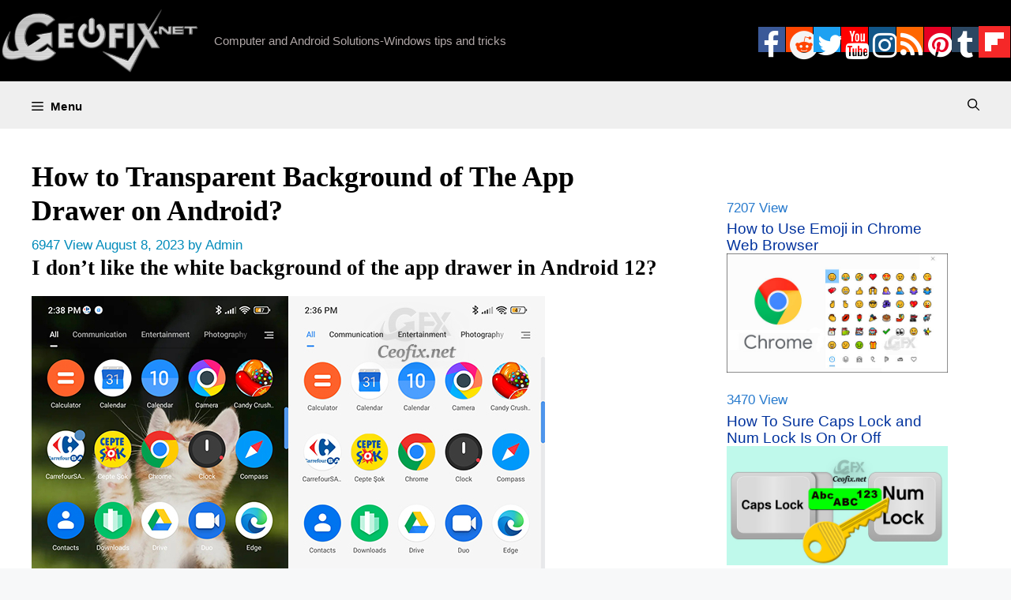

--- FILE ---
content_type: text/html; charset=UTF-8
request_url: https://www.ceofix.net/7041/how-to-transparent-background-of-the-app-drawer-on-android/
body_size: 16458
content:
<!DOCTYPE html>
<html lang="en-US">
<head>
	<meta charset="UTF-8">
	<!--iOS/android/handheld specific -->
<link rel="icon" href="https://www.ceofix.net/favicon.ico" type="image/x-icon" />
<link rel="apple-touch-icon" sizes="60x60" href="https://www.ceofix.net/files/images/apple-touch-icon-iphone-60x60-precomposed.png">
<link rel="apple-touch-icon" sizes="76x76" href="https://www.ceofix.net/files/images/apple-touch-icon-ipad-76x76-precomposed.png">
<link rel="apple-touch-icon" sizes="120x120" href="https://www.ceofix.net/files/images/apple-touch-icon-iphone-retina-120x120-precomposed.png">
<link rel="apple-touch-icon" sizes="152x152" href="https://www.ceofix.net/files/images/apple-touch-icon-ipad-retina-152x152-precomposed.png">
<meta name="apple-mobile-web-app-capable" content="yes">
<meta name="apple-mobile-web-app-status-bar-style" content="black">
<meta name="IE_RM_OFF" content="true">
<meta name="robots" content="all" />
<meta name="googlebot" content="all" />
<meta name="language" content="english" />
<link rel="Stylesheet" type="text/css" href="https://www.ceofix.net/wp-content/plugins/rgb-to-bgr-color-code/css/jpicker-1.1.6.min.css"/>
<script src="https://www.ceofix.net/wp-content/plugins/rgb-to-bgr-color-code/css/jquery-3.3.1.slim.min.js"></script>
<script src="https://www.ceofix.net/wp-content/plugins/rgb-to-bgr-color-code/css/jpicker-1.1.6.min.js"></script>
<script src="https://www.ceofix.net/wp-content/plugins/rgb-to-bgr-color-code/css/rgbbgr.min.js"></script>
<link rel="Stylesheet" type="text/css" href="https://www.ceofix.net/wp-content/plugins/rgb-to-bgr-color-code/css/rgbbgr.min.css"/>
<meta name="google-site-verification" content="539R6XL0SAiN2XvzYYbJWSVjJaO6erRPhvL7JCtq_sI" />
	<meta name='robots' content='index, follow, max-image-preview:large, max-snippet:-1, max-video-preview:-1' />
<meta name="viewport" content="width=device-width, initial-scale=1">
	<!-- This site is optimized with the Yoast SEO plugin v25.5 - https://yoast.com/wordpress/plugins/seo/ -->
	<title>How to Transparent Background of The App Drawer on Android?</title>
	<meta name="description" content="I don’t like the white background of the app drawer in Android 12? How to Make App Drawer Transparent in Android?" />
	<link rel="canonical" href="https://www.ceofix.net/7041/how-to-transparent-background-of-the-app-drawer-on-android/" />
	<meta property="og:locale" content="en_US" />
	<meta property="og:type" content="article" />
	<meta property="og:title" content="How to Transparent Background of The App Drawer on Android?" />
	<meta property="og:description" content="I don’t like the white background of the app drawer in Android 12? How to Make App Drawer Transparent in Android?" />
	<meta property="og:url" content="https://www.ceofix.net/7041/how-to-transparent-background-of-the-app-drawer-on-android/" />
	<meta property="og:site_name" content="Ceofix.net" />
	<meta property="article:publisher" content="https://www.facebook.com/ceofixnet" />
	<meta property="article:published_time" content="2023-08-07T22:50:52+00:00" />
	<meta property="article:modified_time" content="2024-01-04T09:52:07+00:00" />
	<meta property="og:image" content="https://www.ceofix.net/wp-content/uploads/2022/10/app-drawer-tranparent.jpg" />
	<meta name="author" content="Admin" />
	<meta name="twitter:card" content="summary_large_image" />
	<meta name="twitter:creator" content="@ceofixnet" />
	<meta name="twitter:site" content="@ceofixnet" />
	<meta name="twitter:label1" content="Written by" />
	<meta name="twitter:data1" content="Admin" />
	<meta name="twitter:label2" content="Est. reading time" />
	<meta name="twitter:data2" content="1 minute" />
	<script type="application/ld+json" class="yoast-schema-graph">{"@context":"https://schema.org","@graph":[{"@type":"Article","@id":"https://www.ceofix.net/7041/how-to-transparent-background-of-the-app-drawer-on-android/#article","isPartOf":{"@id":"https://www.ceofix.net/7041/how-to-transparent-background-of-the-app-drawer-on-android/"},"author":{"name":"Admin","@id":"https://www.ceofix.net/#/schema/person/79b1bb72f7e99810d390b0df552488b8"},"headline":"How to Transparent Background of The App Drawer on Android?","datePublished":"2023-08-07T22:50:52+00:00","dateModified":"2024-01-04T09:52:07+00:00","mainEntityOfPage":{"@id":"https://www.ceofix.net/7041/how-to-transparent-background-of-the-app-drawer-on-android/"},"wordCount":115,"commentCount":0,"publisher":{"@id":"https://www.ceofix.net/#organization"},"image":{"@id":"https://www.ceofix.net/7041/how-to-transparent-background-of-the-app-drawer-on-android/#primaryimage"},"thumbnailUrl":"https://www.ceofix.net/wp-content/uploads/2022/10/app-drawer-tranparent.jpg","keywords":["Make App Drawer Transparent","Make App Drawer Transparent in Android","Transparent Background","transparent/translucent app drawer background","white background of the app drawer"],"articleSection":["Smartphones"],"inLanguage":"en-US","potentialAction":[{"@type":"CommentAction","name":"Comment","target":["https://www.ceofix.net/7041/how-to-transparent-background-of-the-app-drawer-on-android/#respond"]}]},{"@type":"WebPage","@id":"https://www.ceofix.net/7041/how-to-transparent-background-of-the-app-drawer-on-android/","url":"https://www.ceofix.net/7041/how-to-transparent-background-of-the-app-drawer-on-android/","name":"How to Transparent Background of The App Drawer on Android?","isPartOf":{"@id":"https://www.ceofix.net/#website"},"primaryImageOfPage":{"@id":"https://www.ceofix.net/7041/how-to-transparent-background-of-the-app-drawer-on-android/#primaryimage"},"image":{"@id":"https://www.ceofix.net/7041/how-to-transparent-background-of-the-app-drawer-on-android/#primaryimage"},"thumbnailUrl":"https://www.ceofix.net/wp-content/uploads/2022/10/app-drawer-tranparent.jpg","datePublished":"2023-08-07T22:50:52+00:00","dateModified":"2024-01-04T09:52:07+00:00","description":"I don’t like the white background of the app drawer in Android 12? How to Make App Drawer Transparent in Android?","breadcrumb":{"@id":"https://www.ceofix.net/7041/how-to-transparent-background-of-the-app-drawer-on-android/#breadcrumb"},"inLanguage":"en-US","potentialAction":[{"@type":"ReadAction","target":["https://www.ceofix.net/7041/how-to-transparent-background-of-the-app-drawer-on-android/"]}]},{"@type":"ImageObject","inLanguage":"en-US","@id":"https://www.ceofix.net/7041/how-to-transparent-background-of-the-app-drawer-on-android/#primaryimage","url":"https://www.ceofix.net/wp-content/uploads/2022/10/app-drawer-tranparent.jpg","contentUrl":"https://www.ceofix.net/wp-content/uploads/2022/10/app-drawer-tranparent.jpg","width":650,"height":366},{"@type":"BreadcrumbList","@id":"https://www.ceofix.net/7041/how-to-transparent-background-of-the-app-drawer-on-android/#breadcrumb","itemListElement":[{"@type":"ListItem","position":1,"name":"Home","item":"https://www.ceofix.net/"},{"@type":"ListItem","position":2,"name":"Smartphones","item":"https://www.ceofix.net/category/smartphones/"},{"@type":"ListItem","position":3,"name":"How to Transparent Background of The App Drawer on Android?"}]},{"@type":"WebSite","@id":"https://www.ceofix.net/#website","url":"https://www.ceofix.net/","name":"Ceofix.net","description":"Computer and Android Solutions-Windows tips and tricks","publisher":{"@id":"https://www.ceofix.net/#organization"},"potentialAction":[{"@type":"SearchAction","target":{"@type":"EntryPoint","urlTemplate":"https://www.ceofix.net/?s={search_term_string}"},"query-input":{"@type":"PropertyValueSpecification","valueRequired":true,"valueName":"search_term_string"}}],"inLanguage":"en-US"},{"@type":"Organization","@id":"https://www.ceofix.net/#organization","name":"Ceofix.net","url":"https://www.ceofix.net/","logo":{"@type":"ImageObject","inLanguage":"en-US","@id":"https://www.ceofix.net/#/schema/logo/image/","url":"https://www.ceofix.net/wp-content/uploads/2021/07/ceofix.jpg","contentUrl":"https://www.ceofix.net/wp-content/uploads/2021/07/ceofix.jpg","width":1200,"height":630,"caption":"Ceofix.net"},"image":{"@id":"https://www.ceofix.net/#/schema/logo/image/"},"sameAs":["https://www.facebook.com/ceofixnet","https://x.com/ceofixnet","https://www.linkedin.com/in/tubaoz/","https://tr.pinterest.com/ceofixnet/","https://www.youtube.com/c/ceofixnet","https://www.reddit.com/user/ceofixnet_","https://www.tumblr.com/ceofix-net","https://www.instagram.com/ceofixnet/"]},{"@type":"Person","@id":"https://www.ceofix.net/#/schema/person/79b1bb72f7e99810d390b0df552488b8","name":"Admin","image":{"@type":"ImageObject","inLanguage":"en-US","@id":"https://www.ceofix.net/#/schema/person/image/","url":"https://secure.gravatar.com/avatar/e50e0b74cc1581190874d8864de09d4a3320bb89cd4ec956d6f87e09664ce638?s=96&r=g","contentUrl":"https://secure.gravatar.com/avatar/e50e0b74cc1581190874d8864de09d4a3320bb89cd4ec956d6f87e09664ce638?s=96&r=g","caption":"Admin"}}]}</script>
	<!-- / Yoast SEO plugin. -->


<link rel="alternate" type="application/rss+xml" title="Ceofix.net &raquo; Feed" href="https://www.ceofix.net/feed/" />
<link rel="alternate" type="application/rss+xml" title="Ceofix.net &raquo; Comments Feed" href="https://www.ceofix.net/comments/feed/" />
<link rel="alternate" type="application/rss+xml" title="Ceofix.net &raquo; How to Transparent Background of The App Drawer on Android? Comments Feed" href="https://www.ceofix.net/7041/how-to-transparent-background-of-the-app-drawer-on-android/feed/" />
<link rel="alternate" title="oEmbed (JSON)" type="application/json+oembed" href="https://www.ceofix.net/wp-json/oembed/1.0/embed?url=https%3A%2F%2Fwww.ceofix.net%2F7041%2Fhow-to-transparent-background-of-the-app-drawer-on-android%2F" />
<link rel="alternate" title="oEmbed (XML)" type="text/xml+oembed" href="https://www.ceofix.net/wp-json/oembed/1.0/embed?url=https%3A%2F%2Fwww.ceofix.net%2F7041%2Fhow-to-transparent-background-of-the-app-drawer-on-android%2F&#038;format=xml" />
<style id='wp-img-auto-sizes-contain-inline-css'>
img:is([sizes=auto i],[sizes^="auto," i]){contain-intrinsic-size:3000px 1500px}
/*# sourceURL=wp-img-auto-sizes-contain-inline-css */
</style>
<style id='wp-emoji-styles-inline-css'>

	img.wp-smiley, img.emoji {
		display: inline !important;
		border: none !important;
		box-shadow: none !important;
		height: 1em !important;
		width: 1em !important;
		margin: 0 0.07em !important;
		vertical-align: -0.1em !important;
		background: none !important;
		padding: 0 !important;
	}
/*# sourceURL=wp-emoji-styles-inline-css */
</style>
<link rel='stylesheet' id='wp-block-library-css' href='https://www.ceofix.net/wp-includes/css/dist/block-library/style.min.css?ver=6.9' media='all' />
<style id='global-styles-inline-css'>
:root{--wp--preset--aspect-ratio--square: 1;--wp--preset--aspect-ratio--4-3: 4/3;--wp--preset--aspect-ratio--3-4: 3/4;--wp--preset--aspect-ratio--3-2: 3/2;--wp--preset--aspect-ratio--2-3: 2/3;--wp--preset--aspect-ratio--16-9: 16/9;--wp--preset--aspect-ratio--9-16: 9/16;--wp--preset--color--black: #000000;--wp--preset--color--cyan-bluish-gray: #abb8c3;--wp--preset--color--white: #ffffff;--wp--preset--color--pale-pink: #f78da7;--wp--preset--color--vivid-red: #cf2e2e;--wp--preset--color--luminous-vivid-orange: #ff6900;--wp--preset--color--luminous-vivid-amber: #fcb900;--wp--preset--color--light-green-cyan: #7bdcb5;--wp--preset--color--vivid-green-cyan: #00d084;--wp--preset--color--pale-cyan-blue: #8ed1fc;--wp--preset--color--vivid-cyan-blue: #0693e3;--wp--preset--color--vivid-purple: #9b51e0;--wp--preset--color--contrast: var(--contrast);--wp--preset--color--contrast-2: var(--contrast-2);--wp--preset--color--contrast-3: var(--contrast-3);--wp--preset--color--base: var(--base);--wp--preset--color--base-2: var(--base-2);--wp--preset--color--base-3: var(--base-3);--wp--preset--color--accent: var(--accent);--wp--preset--gradient--vivid-cyan-blue-to-vivid-purple: linear-gradient(135deg,rgb(6,147,227) 0%,rgb(155,81,224) 100%);--wp--preset--gradient--light-green-cyan-to-vivid-green-cyan: linear-gradient(135deg,rgb(122,220,180) 0%,rgb(0,208,130) 100%);--wp--preset--gradient--luminous-vivid-amber-to-luminous-vivid-orange: linear-gradient(135deg,rgb(252,185,0) 0%,rgb(255,105,0) 100%);--wp--preset--gradient--luminous-vivid-orange-to-vivid-red: linear-gradient(135deg,rgb(255,105,0) 0%,rgb(207,46,46) 100%);--wp--preset--gradient--very-light-gray-to-cyan-bluish-gray: linear-gradient(135deg,rgb(238,238,238) 0%,rgb(169,184,195) 100%);--wp--preset--gradient--cool-to-warm-spectrum: linear-gradient(135deg,rgb(74,234,220) 0%,rgb(151,120,209) 20%,rgb(207,42,186) 40%,rgb(238,44,130) 60%,rgb(251,105,98) 80%,rgb(254,248,76) 100%);--wp--preset--gradient--blush-light-purple: linear-gradient(135deg,rgb(255,206,236) 0%,rgb(152,150,240) 100%);--wp--preset--gradient--blush-bordeaux: linear-gradient(135deg,rgb(254,205,165) 0%,rgb(254,45,45) 50%,rgb(107,0,62) 100%);--wp--preset--gradient--luminous-dusk: linear-gradient(135deg,rgb(255,203,112) 0%,rgb(199,81,192) 50%,rgb(65,88,208) 100%);--wp--preset--gradient--pale-ocean: linear-gradient(135deg,rgb(255,245,203) 0%,rgb(182,227,212) 50%,rgb(51,167,181) 100%);--wp--preset--gradient--electric-grass: linear-gradient(135deg,rgb(202,248,128) 0%,rgb(113,206,126) 100%);--wp--preset--gradient--midnight: linear-gradient(135deg,rgb(2,3,129) 0%,rgb(40,116,252) 100%);--wp--preset--font-size--small: 13px;--wp--preset--font-size--medium: 20px;--wp--preset--font-size--large: 36px;--wp--preset--font-size--x-large: 42px;--wp--preset--spacing--20: 0.44rem;--wp--preset--spacing--30: 0.67rem;--wp--preset--spacing--40: 1rem;--wp--preset--spacing--50: 1.5rem;--wp--preset--spacing--60: 2.25rem;--wp--preset--spacing--70: 3.38rem;--wp--preset--spacing--80: 5.06rem;--wp--preset--shadow--natural: 6px 6px 9px rgba(0, 0, 0, 0.2);--wp--preset--shadow--deep: 12px 12px 50px rgba(0, 0, 0, 0.4);--wp--preset--shadow--sharp: 6px 6px 0px rgba(0, 0, 0, 0.2);--wp--preset--shadow--outlined: 6px 6px 0px -3px rgb(255, 255, 255), 6px 6px rgb(0, 0, 0);--wp--preset--shadow--crisp: 6px 6px 0px rgb(0, 0, 0);}:where(.is-layout-flex){gap: 0.5em;}:where(.is-layout-grid){gap: 0.5em;}body .is-layout-flex{display: flex;}.is-layout-flex{flex-wrap: wrap;align-items: center;}.is-layout-flex > :is(*, div){margin: 0;}body .is-layout-grid{display: grid;}.is-layout-grid > :is(*, div){margin: 0;}:where(.wp-block-columns.is-layout-flex){gap: 2em;}:where(.wp-block-columns.is-layout-grid){gap: 2em;}:where(.wp-block-post-template.is-layout-flex){gap: 1.25em;}:where(.wp-block-post-template.is-layout-grid){gap: 1.25em;}.has-black-color{color: var(--wp--preset--color--black) !important;}.has-cyan-bluish-gray-color{color: var(--wp--preset--color--cyan-bluish-gray) !important;}.has-white-color{color: var(--wp--preset--color--white) !important;}.has-pale-pink-color{color: var(--wp--preset--color--pale-pink) !important;}.has-vivid-red-color{color: var(--wp--preset--color--vivid-red) !important;}.has-luminous-vivid-orange-color{color: var(--wp--preset--color--luminous-vivid-orange) !important;}.has-luminous-vivid-amber-color{color: var(--wp--preset--color--luminous-vivid-amber) !important;}.has-light-green-cyan-color{color: var(--wp--preset--color--light-green-cyan) !important;}.has-vivid-green-cyan-color{color: var(--wp--preset--color--vivid-green-cyan) !important;}.has-pale-cyan-blue-color{color: var(--wp--preset--color--pale-cyan-blue) !important;}.has-vivid-cyan-blue-color{color: var(--wp--preset--color--vivid-cyan-blue) !important;}.has-vivid-purple-color{color: var(--wp--preset--color--vivid-purple) !important;}.has-black-background-color{background-color: var(--wp--preset--color--black) !important;}.has-cyan-bluish-gray-background-color{background-color: var(--wp--preset--color--cyan-bluish-gray) !important;}.has-white-background-color{background-color: var(--wp--preset--color--white) !important;}.has-pale-pink-background-color{background-color: var(--wp--preset--color--pale-pink) !important;}.has-vivid-red-background-color{background-color: var(--wp--preset--color--vivid-red) !important;}.has-luminous-vivid-orange-background-color{background-color: var(--wp--preset--color--luminous-vivid-orange) !important;}.has-luminous-vivid-amber-background-color{background-color: var(--wp--preset--color--luminous-vivid-amber) !important;}.has-light-green-cyan-background-color{background-color: var(--wp--preset--color--light-green-cyan) !important;}.has-vivid-green-cyan-background-color{background-color: var(--wp--preset--color--vivid-green-cyan) !important;}.has-pale-cyan-blue-background-color{background-color: var(--wp--preset--color--pale-cyan-blue) !important;}.has-vivid-cyan-blue-background-color{background-color: var(--wp--preset--color--vivid-cyan-blue) !important;}.has-vivid-purple-background-color{background-color: var(--wp--preset--color--vivid-purple) !important;}.has-black-border-color{border-color: var(--wp--preset--color--black) !important;}.has-cyan-bluish-gray-border-color{border-color: var(--wp--preset--color--cyan-bluish-gray) !important;}.has-white-border-color{border-color: var(--wp--preset--color--white) !important;}.has-pale-pink-border-color{border-color: var(--wp--preset--color--pale-pink) !important;}.has-vivid-red-border-color{border-color: var(--wp--preset--color--vivid-red) !important;}.has-luminous-vivid-orange-border-color{border-color: var(--wp--preset--color--luminous-vivid-orange) !important;}.has-luminous-vivid-amber-border-color{border-color: var(--wp--preset--color--luminous-vivid-amber) !important;}.has-light-green-cyan-border-color{border-color: var(--wp--preset--color--light-green-cyan) !important;}.has-vivid-green-cyan-border-color{border-color: var(--wp--preset--color--vivid-green-cyan) !important;}.has-pale-cyan-blue-border-color{border-color: var(--wp--preset--color--pale-cyan-blue) !important;}.has-vivid-cyan-blue-border-color{border-color: var(--wp--preset--color--vivid-cyan-blue) !important;}.has-vivid-purple-border-color{border-color: var(--wp--preset--color--vivid-purple) !important;}.has-vivid-cyan-blue-to-vivid-purple-gradient-background{background: var(--wp--preset--gradient--vivid-cyan-blue-to-vivid-purple) !important;}.has-light-green-cyan-to-vivid-green-cyan-gradient-background{background: var(--wp--preset--gradient--light-green-cyan-to-vivid-green-cyan) !important;}.has-luminous-vivid-amber-to-luminous-vivid-orange-gradient-background{background: var(--wp--preset--gradient--luminous-vivid-amber-to-luminous-vivid-orange) !important;}.has-luminous-vivid-orange-to-vivid-red-gradient-background{background: var(--wp--preset--gradient--luminous-vivid-orange-to-vivid-red) !important;}.has-very-light-gray-to-cyan-bluish-gray-gradient-background{background: var(--wp--preset--gradient--very-light-gray-to-cyan-bluish-gray) !important;}.has-cool-to-warm-spectrum-gradient-background{background: var(--wp--preset--gradient--cool-to-warm-spectrum) !important;}.has-blush-light-purple-gradient-background{background: var(--wp--preset--gradient--blush-light-purple) !important;}.has-blush-bordeaux-gradient-background{background: var(--wp--preset--gradient--blush-bordeaux) !important;}.has-luminous-dusk-gradient-background{background: var(--wp--preset--gradient--luminous-dusk) !important;}.has-pale-ocean-gradient-background{background: var(--wp--preset--gradient--pale-ocean) !important;}.has-electric-grass-gradient-background{background: var(--wp--preset--gradient--electric-grass) !important;}.has-midnight-gradient-background{background: var(--wp--preset--gradient--midnight) !important;}.has-small-font-size{font-size: var(--wp--preset--font-size--small) !important;}.has-medium-font-size{font-size: var(--wp--preset--font-size--medium) !important;}.has-large-font-size{font-size: var(--wp--preset--font-size--large) !important;}.has-x-large-font-size{font-size: var(--wp--preset--font-size--x-large) !important;}
/*# sourceURL=global-styles-inline-css */
</style>

<style id='classic-theme-styles-inline-css'>
/*! This file is auto-generated */
.wp-block-button__link{color:#fff;background-color:#32373c;border-radius:9999px;box-shadow:none;text-decoration:none;padding:calc(.667em + 2px) calc(1.333em + 2px);font-size:1.125em}.wp-block-file__button{background:#32373c;color:#fff;text-decoration:none}
/*# sourceURL=/wp-includes/css/classic-themes.min.css */
</style>
<link rel='stylesheet' id='generate-comments-css' href='https://www.ceofix.net/wp-content/themes/generatepress/assets/css/components/comments.min.css?ver=3.4.0' media='all' />
<link rel='stylesheet' id='generate-widget-areas-css' href='https://www.ceofix.net/wp-content/themes/generatepress/assets/css/components/widget-areas.min.css?ver=3.4.0' media='all' />
<link rel='stylesheet' id='generate-style-css' href='https://www.ceofix.net/wp-content/themes/generatepress/assets/css/main.min.css?ver=3.4.0' media='all' />
<style id='generate-style-inline-css'>
body{background-color:var(--base-2);color:#000000;}a{color:var(--accent);}a:hover, a:focus, a:active{color:var(--contrast);}.grid-container{max-width:2000px;}.wp-block-group__inner-container{max-width:2000px;margin-left:auto;margin-right:auto;}.site-header .header-image{width:250px;}.generate-back-to-top{font-size:20px;border-radius:3px;position:fixed;bottom:30px;right:30px;line-height:40px;width:40px;text-align:center;z-index:10;transition:opacity 300ms ease-in-out;opacity:0.1;transform:translateY(1000px);}.generate-back-to-top__show{opacity:1;transform:translateY(0);}:root{--contrast:#222222;--contrast-2:#575760;--contrast-3:#b2b2be;--base:#f0f0f0;--base-2:#f7f8f9;--base-3:#ffffff;--accent:#1e73be;}:root .has-contrast-color{color:var(--contrast);}:root .has-contrast-background-color{background-color:var(--contrast);}:root .has-contrast-2-color{color:var(--contrast-2);}:root .has-contrast-2-background-color{background-color:var(--contrast-2);}:root .has-contrast-3-color{color:var(--contrast-3);}:root .has-contrast-3-background-color{background-color:var(--contrast-3);}:root .has-base-color{color:var(--base);}:root .has-base-background-color{background-color:var(--base);}:root .has-base-2-color{color:var(--base-2);}:root .has-base-2-background-color{background-color:var(--base-2);}:root .has-base-3-color{color:var(--base-3);}:root .has-base-3-background-color{background-color:var(--base-3);}:root .has-accent-color{color:var(--accent);}:root .has-accent-background-color{background-color:var(--accent);}.gp-modal:not(.gp-modal--open):not(.gp-modal--transition){display:none;}.gp-modal--transition:not(.gp-modal--open){pointer-events:none;}.gp-modal-overlay:not(.gp-modal-overlay--open):not(.gp-modal--transition){display:none;}.gp-modal__overlay{display:none;position:fixed;top:0;left:0;right:0;bottom:0;background:rgba(0,0,0,0.2);display:flex;justify-content:center;align-items:center;z-index:10000;backdrop-filter:blur(3px);transition:opacity 500ms ease;opacity:0;}.gp-modal--open:not(.gp-modal--transition) .gp-modal__overlay{opacity:1;}.gp-modal__container{max-width:100%;max-height:100vh;transform:scale(0.9);transition:transform 500ms ease;padding:0 10px;}.gp-modal--open:not(.gp-modal--transition) .gp-modal__container{transform:scale(1);}.search-modal-fields{display:flex;}.gp-search-modal .gp-modal__overlay{align-items:flex-start;padding-top:25vh;background:var(--gp-search-modal-overlay-bg-color);}.search-modal-form{width:500px;max-width:100%;background-color:var(--gp-search-modal-bg-color);color:var(--gp-search-modal-text-color);}.search-modal-form .search-field, .search-modal-form .search-field:focus{width:100%;height:60px;background-color:transparent;border:0;appearance:none;color:currentColor;}.search-modal-fields button, .search-modal-fields button:active, .search-modal-fields button:focus, .search-modal-fields button:hover{background-color:transparent;border:0;color:currentColor;width:60px;}body, button, input, select, textarea{font-family:Arial;font-size:20px;}.main-navigation a, .main-navigation .menu-toggle, .main-navigation .menu-bar-items{font-family:Helvetica;font-weight:bold;font-style:normal;font-size:15px;letter-spacing:0.47px;line-height:1;}h1{font-family:Helvetica;font-weight:bold;font-size:36px;}h2{font-family:Georgia;font-weight:bold;text-transform:initial;font-size:27px;}h3{font-family:Arial;font-weight:bold;font-size:21px;}h4{font-family:Arial;font-weight:bold;font-size:20px;}h5{font-family:Arial;font-weight:bold;font-size:19px;}h6{font-family:Arial;font-weight:bold;font-size:18px;}.widget-title{font-family:Georgia;font-weight:bold;}.site-info{font-family:Arial;}h1.entry-title{font-family:Times New Roman;font-size:36px;}.top-bar{background-color:#636363;color:#ffffff;}.top-bar a{color:#ffffff;}.top-bar a:hover{color:#303030;}.site-header{background-color:#000000;}.main-title a,.main-title a:hover{color:#ffffff;}.site-description{color:#b0a7a7;}.main-navigation,.main-navigation ul ul{background-color:#efefef;}.main-navigation .main-nav ul li a, .main-navigation .menu-toggle, .main-navigation .menu-bar-items{color:#000000;}.main-navigation .main-nav ul li:not([class*="current-menu-"]):hover > a, .main-navigation .main-nav ul li:not([class*="current-menu-"]):focus > a, .main-navigation .main-nav ul li.sfHover:not([class*="current-menu-"]) > a, .main-navigation .menu-bar-item:hover > a, .main-navigation .menu-bar-item.sfHover > a{color:#000000;background-color:#dfdfdf;}button.menu-toggle:hover,button.menu-toggle:focus{color:#000000;}.main-navigation .main-nav ul li[class*="current-menu-"] > a{color:#ffffff;background-color:#363535;}.navigation-search input[type="search"],.navigation-search input[type="search"]:active, .navigation-search input[type="search"]:focus, .main-navigation .main-nav ul li.search-item.active > a, .main-navigation .menu-bar-items .search-item.active > a{color:#000000;background-color:#dfdfdf;}.main-navigation ul ul{background-color:var(--base);}.separate-containers .inside-article, .separate-containers .comments-area, .separate-containers .page-header, .one-container .container, .separate-containers .paging-navigation, .inside-page-header{color:#000000;background-color:var(--base-3);}.inside-article a,.paging-navigation a,.comments-area a,.page-header a{color:#f23a00;}.inside-article a:hover,.paging-navigation a:hover,.comments-area a:hover,.page-header a:hover{color:#0909ed;}.entry-header h1,.page-header h1{color:#000000;}.entry-title a{color:#000000;}.entry-title a:hover{color:#002fbc;}.entry-meta{color:#008bba;}.entry-meta a{color:#007c94;}.entry-meta a:hover{color:#282fef;}h1{color:#000000;}h2{color:#000000;}h3{color:#000000;}h4{color:#000000;}h5{color:#000000;}h6{color:#000000;}.sidebar .widget{color:#277acd;background-color:var(--base-3);}.sidebar .widget a{color:#00329d;}.sidebar .widget a:hover{color:#114600;}.sidebar .widget .widget-title{color:#000000;}.footer-widgets{background-color:var(--base-3);}.site-info{color:#ffffff;background-color:#000000;}.site-info a{color:rgba(223,253,254,0.91);}.site-info a:hover{color:#2ddff3;}.footer-bar .widget_nav_menu .current-menu-item a{color:#2ddff3;}input[type="text"],input[type="email"],input[type="url"],input[type="password"],input[type="search"],input[type="tel"],input[type="number"],textarea,select{color:var(--contrast);background-color:var(--base-2);border-color:var(--base);}input[type="text"]:focus,input[type="email"]:focus,input[type="url"]:focus,input[type="password"]:focus,input[type="search"]:focus,input[type="tel"]:focus,input[type="number"]:focus,textarea:focus,select:focus{color:var(--contrast);background-color:var(--base-2);border-color:var(--contrast-3);}button,html input[type="button"],input[type="reset"],input[type="submit"],a.button,a.wp-block-button__link:not(.has-background){color:#ffffff;background-color:#55555e;}button:hover,html input[type="button"]:hover,input[type="reset"]:hover,input[type="submit"]:hover,a.button:hover,button:focus,html input[type="button"]:focus,input[type="reset"]:focus,input[type="submit"]:focus,a.button:focus,a.wp-block-button__link:not(.has-background):active,a.wp-block-button__link:not(.has-background):focus,a.wp-block-button__link:not(.has-background):hover{color:#ffffff;background-color:#3f4047;}a.generate-back-to-top{background-color:rgba(0,0,0,0.4);color:#ffffff;}a.generate-back-to-top:hover,a.generate-back-to-top:focus{background-color:rgba( 0,0,0,0.6 );color:#ffffff;}:root{--gp-search-modal-bg-color:#000000;--gp-search-modal-text-color:#ffffff;--gp-search-modal-overlay-bg-color:rgba(0,0,0,0.2);}@media (max-width: 1350px){.main-navigation .menu-bar-item:hover > a, .main-navigation .menu-bar-item.sfHover > a{background:none;color:#000000;}}.nav-below-header .main-navigation .inside-navigation.grid-container, .nav-above-header .main-navigation .inside-navigation.grid-container{padding:0px 20px 0px 20px;}.site-main .wp-block-group__inner-container{padding:40px;}.separate-containers .paging-navigation{padding-top:20px;padding-bottom:20px;}.entry-content .alignwide, body:not(.no-sidebar) .entry-content .alignfull{margin-left:-40px;width:calc(100% + 80px);max-width:calc(100% + 80px);}.rtl .menu-item-has-children .dropdown-menu-toggle{padding-left:20px;}.rtl .main-navigation .main-nav ul li.menu-item-has-children > a{padding-right:20px;}@media (max-width:768px){.separate-containers .inside-article, .separate-containers .comments-area, .separate-containers .page-header, .separate-containers .paging-navigation, .one-container .site-content, .inside-page-header{padding:30px;}.site-main .wp-block-group__inner-container{padding:30px;}.inside-top-bar{padding-right:30px;padding-left:30px;}.inside-header{padding-right:30px;padding-left:30px;}.widget-area .widget{padding-top:30px;padding-right:30px;padding-bottom:30px;padding-left:30px;}.footer-widgets-container{padding-top:30px;padding-right:30px;padding-bottom:30px;padding-left:30px;}.inside-site-info{padding-right:30px;padding-left:30px;}.entry-content .alignwide, body:not(.no-sidebar) .entry-content .alignfull{margin-left:-30px;width:calc(100% + 60px);max-width:calc(100% + 60px);}.one-container .site-main .paging-navigation{margin-bottom:20px;}}/* End cached CSS */.is-right-sidebar{width:30%;}.is-left-sidebar{width:30%;}.site-content .content-area{width:70%;}@media (max-width: 1350px){.main-navigation .menu-toggle,.sidebar-nav-mobile:not(#sticky-placeholder){display:block;}.main-navigation ul,.gen-sidebar-nav,.main-navigation:not(.slideout-navigation):not(.toggled) .main-nav > ul,.has-inline-mobile-toggle #site-navigation .inside-navigation > *:not(.navigation-search):not(.main-nav){display:none;}.nav-align-right .inside-navigation,.nav-align-center .inside-navigation{justify-content:space-between;}}
/*# sourceURL=generate-style-inline-css */
</style>
<link rel="https://api.w.org/" href="https://www.ceofix.net/wp-json/" /><link rel="alternate" title="JSON" type="application/json" href="https://www.ceofix.net/wp-json/wp/v2/posts/7041" /><link rel="EditURI" type="application/rsd+xml" title="RSD" href="https://www.ceofix.net/xmlrpc.php?rsd" />
<meta name="generator" content="WordPress 6.9" />
<link rel='shortlink' href='https://www.ceofix.net/?p=7041' />
<style>.recentcomments a{display:inline !important;padding:0 !important;margin:0 !important;}</style>		<style id="wp-custom-css">
			::-webkit-user-selection { background: transparent; }
::-khtml-user-selection { background: transparent; }
::-o-user-selection { background: transparent; }
::-ms-user-selection { background: transparent; }

html, body, div, span, object,
form, input, h1, h2, button, label, a, img {
  -moz-user-select: none;
  -webkit-user-select: none;
  -o-user-select: none;
  -ms-user-select: none;
  -webkit-touch-callout:none; 
  /* this will work for QtWebKit in future */
  -webkit-user-drag: none;
}

input[type=text] {
  -moz-user-select: text;
  -webkit-user-select: text;
}
.indir_css {
    display: inline-block;
    text-align: center;
    vertical-align: middle;
    padding: 5px 64px;
    border: 1px solid #62b3b2;
    border-radius: 0px;
    background: #ccf5f5;
    background: -webkit-gradient(linear, left top, left bottom, from(#ccf5f5), to(#d8f0f0));
    background: -moz-linear-gradient(top, #ccf5f5, #d8f0f0);
    background: linear-gradient(to bottom, #ccf5f5, #d8f0f0);
    font: normal normal bold 22px arial;
    color: #191f87;
    text-decoration: none;
    text-transform: lowercase;
}
.indir_css:hover {
    border: 1px solid #71cecd;
    background: #f5ffff;
    background: -webkit-gradient(linear, left top, left bottom, from(#f5ffff), to(#ffffff));
    background: -moz-linear-gradient(top, #f5ffff, #ffffff);
    background: linear-gradient(to bottom, #f5ffff, #ffffff);
    color: #191f87;
    text-decoration: none;
    text-transform: capitalize;
}
.indir_css:active {
    background: #7a9393;
    background: -webkit-gradient(linear, left top, left bottom, from(#7a9393), to(#d8f0f0));
    background: -moz-linear-gradient(top, #7a9393, #d8f0f0);
    background: linear-gradient(to bottom, #7a9393, #d8f0f0);
    text-transform: capitalize;
}
.indir_css:focus {
    text-transform: capitalize;
}


.page-numbers, a:hover.page-numbers {
color: #fff;
font-weight: bold;
background-color: #0073aa;
border: 1px solid #ededed;
}
a.page-numbers {
color: #000;
background-color: #fff;
}
.paging-navigation .nav-links>*
{
display: inline-block;	
transition: all 0.25s linear;	
line-height: 01;
margin-bottom: 10px;
padding: 15px 15px;
margin:  1 1px 0 0;
}

.inside-header
{
    padding: 1px;
}

.generate-back-to-top {
bottom: 250px;
right: 1px;
	}

.video-container {
    position: relative;
    /* keeps the aspect ratio */
    padding-bottom: 56.25%; 
    /* fine tunes the video positioning */
    overflow: hidden;
}

.video-container iframe,
.video-container object,
.video-container embed {
    position: absolute;
    top: 0;
    left: 0;
    width: 100%;
    height: 100%;
}

body {
    padding-bottom: 100px;
    height: auto;
}
#banner-ad {
   float:none;
   text-align:center;
   position: relative;
   top: 02px;
   margin:auto;
   border: none;
   line-height: 6px;
  }
.top-bar {
	font-size: 0px;
	background-color:#f8f8f8;
	}

a.read-more, a:hover.read-more {
color: #000;
font-weight: bold;
background-color: #eaeaea;
border: 1px solid #ededed;
}

a.read-more {
color: #fff;
background-color: #0073aa;
	display: inline-block;
	padding: 5px 5px;	
  border-radius: 1px;
	line-height: 01;
}
.social-icons
ul {
	overflow: auto;
	
}

.social-icons ul li {
	list-style-type: none;
	float: left;

}

.social-icons ul li i  {
  padding: 5px ;
  font-size: 36px;
  width: 34px;
	height: 32px;
   text-align: center;
  text-decoration: none;
  margin: 0.5px ;
	
}

.social-icons ul li a i {
	transition: all 0.2s ease-in-out;
}

.social-icons ul li a i:hover {
	opacity: .7;
	font-size: 30px;
	line-height: 30px;
	color: #FFF;
}

.social-icons .fa-facebook {
  background: #3B5998;
  color: white;
}

.social-icons .fa-twitter {
  background: #1da1f2;
  color: white;
}

.social-icons .fa-linkedin {
  background: #007bb5;
  color: white;
}

.social-icons .fa-youtube {
  background: #ff0000;
  color: white;
}

.social-icons .fa-instagram {
  background: #125688;
  color: white;
}

.social-icons .fa-pinterest {
  background: #e60023;
  color: white;
}

.social-icons .fa-tumblr {
  background: #2c4762;
  color: white;
}

.fa-rss {
  background: #ff6600;
  color: white;
}

.social-icons .fa-reddit {
  background: #ff4500;
  color: #f5f5f5;

}

.widget_search .search-submit {
    display: block;
    font-family: GeneratePress;
}

.search-form {
    display: flex;
}

.entry-content .search-submit {
  font-family: GeneratePress;
}
.widget {
	 margin: 0 0 9px;
		}

.widget-title {
	font-size: 1.1em;
	line-height: 1.1;	
	margin-bottom: 2px;
	padding: 1px 0px;
	}
.view-meta {
    font-size: 87%;
    margin-top: 1em;
    line-height: 0;
}
.related-posts h2 {
	margin-bottom: 0px;
	font-size: 1.3em;
	font-weight: normal;
	display: inline-block;	
        transition: all 0.25s linear;	
        line-height: 0;
        margin-bottom: 0px;
        padding: 0px 0px;

}

.related-posts h4 {
	clear: none;
	font-size: 19px;
	font-weight: normal;
	line-height: 21px;
	margin-top: -0.7em;
	overflow: hidden;
}
.rand-posts h2 {
	margin-bottom: 0px;
	font-size: 1.3em;
	font-weight: normal;
	display: inline-block;	
        transition: all 0.25s linear;	
        line-height: 0;
        margin-bottom: 0px;
        padding: 0px 0px;

}

.rand-posts h4 {
	clear: none;
	font-size: 19px;
	font-weight: normal;
	line-height: 21px;
	margin-top: -0.7em;
	overflow: hidden;
}
.post {
	margin: 0 0 0em;
	}
footer.entry-meta {
 margin-top: 0.2em;
}
.entry-content:not(:first-child), .entry-summary:not(:first-child), .page-content:not(:first-child) {
    margin-top: 0em;
}
.site-info {
padding: 20px 4.2% 20px 4.2%;
	    text-align: center;
      font-size: 15px;
	}
.one-container:not(.page) .inside-article {
    padding: 0 0 9px 0;
}
.tags-links {display:none;}

.entry-meta.comment-metadata {
    display: none!important;
}
		</style>
			
	<!-- Global site tag (gtag.js) - Google Analytics -->
<script async src="https://www.googletagmanager.com/gtag/js?id=UA-111776876-1"></script>
<script>
  window.dataLayer = window.dataLayer || [];
  function gtag(){dataLayer.push(arguments);}
  gtag('js', new Date());

  gtag('config', 'UA-111776876-1');
  gtag('config', 'G-61WVLNFVNQ');
</script>

<meta name="purpleads-verification" content="bd70c82ebc76400f0b9bdf4a"/>
</head>
<body class="wp-singular post-template-default single single-post postid-7041 single-format-standard wp-custom-logo wp-embed-responsive wp-theme-generatepress right-sidebar nav-below-header one-container header-aligned-left dropdown-hover" itemtype="https://schema.org/Blog" itemscope>
	<a class="screen-reader-text skip-link" href="#content" title="Skip to content">Skip to content</a>		<header class="site-header grid-container" id="masthead" aria-label="Site"  itemtype="https://schema.org/WPHeader" itemscope>
			<div class="inside-header grid-container">
				<div class="site-branding-container"><div class="site-logo">
					<a href="https://www.ceofix.net/" rel="home">
						<img  class="header-image is-logo-image" alt="Ceofix.net" src="https://www.ceofix.net/wp-content/uploads/2018/01/ceofix-logo.png" srcset="https://www.ceofix.net/wp-content/uploads/2018/01/ceofix-logo.png 1x, https://www.ceofix.net/wp-content/uploads/2018/01/ceofix-logo.png 2x" width="432" height="175" />
					</a>
				</div><div class="site-branding">
						
						<p class="site-description" itemprop="description">Computer and Android Solutions-Windows tips and tricks</p>
					</div></div>			<div class="header-widget">
				<aside id="text-12" class="widget inner-padding widget_text">			<div class="textwidget"><link rel='stylesheet' id='font-awesome-css' href='https://www.ceofix.net/wp-content/themes/generatepress/assets/css/components/font-awesome.min.css?ver=4.7' media='all' />
<script src="https://cdn.flipboard.com/web/buttons/js/flbuttons.min.js" type="text/javascript"></script></p>
<div class="social-icons">
<ul>
<li class="social-facebook"><a title="Facebook" href="https://www.facebook.com/ceofixnet" rel="noopener nofollow" class="external" target="_blank"><i class="fa fa-facebook"></i></a></li>
<li class="social-reddit"><a title="Reddit" href="https://www.reddit.com/user/ceofixnet_" rel="noopener nofollow" class="external" target="_blank"><i class="fa fa-reddit"></i></a></li>
<li class="social-twitter"><a title="Twitter"  href="https://twitter.com/ceofixnet" rel="noopener nofollow" class="external" target="_blank"><i class="fa fa-twitter"></i></a></li>
<li class="social-youtube"><a title="Youtube" href="https://www.youtube.com/c/ceofixnet?sub_confirmation=1" rel="noopener nofollow" class="external" target="_blank"><i class="fa fa-youtube"></i></a></li>
<li class="social-instagram"><a title="Instagram" href="https://www.instagram.com/ceofixnet/" rel="noopener nofollow" class="external" target="_blank"><i class="fa fa-instagram"></i></a></li>
<li class="social-rss"><a title="rss" href="https://feeds.feedburner.com/ceofixnet" rel="noopener nofollow" class="external" target="_blank"><i class="fa fa-rss"></i></a></li>
<li class="social-pinterest"><a title="Pinterest" href="https://tr.pinterest.com/ceofixnet/" rel="noopener nofollow" class="external" target="_blank"><i class="fa fa-pinterest"></i></a></li>
<li class="social-tumblr"><a title="Tumblr" href="https://ceofix-net.tumblr.com/" rel="noopener nofollow" class="external" target="_blank"><i class="fa fa-tumblr"></i></a></li>
<li class="social-flip"><a data-flip-widget="ico" href="https://flipboard.com/@ceofix_net?utm_campaign=tools&#038;utm_medium=follow&#038;action=follow" class="external" rel="nofollow" target="_blank"><img decoding="async" src="https://cdn.flipboard.com/badges/flipboard_mrsw.png" alt="Flipboard" /></a></li>
<p>          </a></i></a></i>
</ul>
</div>
</div>
		</aside>			</div>
						</div>
		</header>
				<nav class="main-navigation grid-container has-menu-bar-items sub-menu-right" id="site-navigation" aria-label="Primary"  itemtype="https://schema.org/SiteNavigationElement" itemscope>
			<div class="inside-navigation grid-container">
								<button class="menu-toggle" aria-controls="primary-menu" aria-expanded="false">
					<span class="gp-icon icon-menu-bars"><svg viewBox="0 0 512 512" aria-hidden="true" xmlns="http://www.w3.org/2000/svg" width="1em" height="1em"><path d="M0 96c0-13.255 10.745-24 24-24h464c13.255 0 24 10.745 24 24s-10.745 24-24 24H24c-13.255 0-24-10.745-24-24zm0 160c0-13.255 10.745-24 24-24h464c13.255 0 24 10.745 24 24s-10.745 24-24 24H24c-13.255 0-24-10.745-24-24zm0 160c0-13.255 10.745-24 24-24h464c13.255 0 24 10.745 24 24s-10.745 24-24 24H24c-13.255 0-24-10.745-24-24z" /></svg><svg viewBox="0 0 512 512" aria-hidden="true" xmlns="http://www.w3.org/2000/svg" width="1em" height="1em"><path d="M71.029 71.029c9.373-9.372 24.569-9.372 33.942 0L256 222.059l151.029-151.03c9.373-9.372 24.569-9.372 33.942 0 9.372 9.373 9.372 24.569 0 33.942L289.941 256l151.03 151.029c9.372 9.373 9.372 24.569 0 33.942-9.373 9.372-24.569 9.372-33.942 0L256 289.941l-151.029 151.03c-9.373 9.372-24.569 9.372-33.942 0-9.372-9.373-9.372-24.569 0-33.942L222.059 256 71.029 104.971c-9.372-9.373-9.372-24.569 0-33.942z" /></svg></span><span class="mobile-menu">Menu</span>				</button>
				<div id="primary-menu" class="main-nav"><ul id="menu-menu-2" class=" menu sf-menu"><li id="menu-item-2218" class="menu-item menu-item-type-custom menu-item-object-custom menu-item-home menu-item-2218"><a href="https://www.ceofix.net/">Home Page</a></li>
<li id="menu-item-2217" class="menu-item menu-item-type-taxonomy menu-item-object-category menu-item-2217"><a href="https://www.ceofix.net/category/windows/">Windows</a></li>
<li id="menu-item-2216" class="menu-item menu-item-type-taxonomy menu-item-object-category menu-item-2216"><a href="https://www.ceofix.net/category/software/">Software</a></li>
<li id="menu-item-8117" class="menu-item menu-item-type-taxonomy menu-item-object-category menu-item-8117"><a href="https://www.ceofix.net/category/internet/">Internet</a></li>
<li id="menu-item-2212" class="menu-item menu-item-type-taxonomy menu-item-object-category current-post-ancestor current-menu-parent current-post-parent menu-item-2212"><a href="https://www.ceofix.net/category/smartphones/">Smartphones</a></li>
<li id="menu-item-8113" class="menu-item menu-item-type-taxonomy menu-item-object-category menu-item-8113"><a href="https://www.ceofix.net/category/tips-and-tricks/">Tips and Tricks</a></li>
<li id="menu-item-6203" class="menu-item menu-item-type-taxonomy menu-item-object-category menu-item-6203"><a href="https://www.ceofix.net/category/mac/">MAC</a></li>
<li id="menu-item-3720" class="menu-item menu-item-type-taxonomy menu-item-object-category menu-item-3720"><a href="https://www.ceofix.net/category/archive/">Archive</a></li>
<li id="menu-item-7500" class="menu-item menu-item-type-post_type menu-item-object-page menu-item-7500"><a href="https://www.ceofix.net/rgb-to-bgr-color-code/">RGB-BGR-HSV Color Codes Chart</a></li>
</ul></div><div class="menu-bar-items">	<span class="menu-bar-item">
		<a href="#" role="button" aria-label="Open search" data-gpmodal-trigger="gp-search"><span class="gp-icon icon-search"><svg viewBox="0 0 512 512" aria-hidden="true" xmlns="http://www.w3.org/2000/svg" width="1em" height="1em"><path fill-rule="evenodd" clip-rule="evenodd" d="M208 48c-88.366 0-160 71.634-160 160s71.634 160 160 160 160-71.634 160-160S296.366 48 208 48zM0 208C0 93.125 93.125 0 208 0s208 93.125 208 208c0 48.741-16.765 93.566-44.843 129.024l133.826 134.018c9.366 9.379 9.355 24.575-.025 33.941-9.379 9.366-24.575 9.355-33.941-.025L337.238 370.987C301.747 399.167 256.839 416 208 416 93.125 416 0 322.875 0 208z" /></svg><svg viewBox="0 0 512 512" aria-hidden="true" xmlns="http://www.w3.org/2000/svg" width="1em" height="1em"><path d="M71.029 71.029c9.373-9.372 24.569-9.372 33.942 0L256 222.059l151.029-151.03c9.373-9.372 24.569-9.372 33.942 0 9.372 9.373 9.372 24.569 0 33.942L289.941 256l151.03 151.029c9.372 9.373 9.372 24.569 0 33.942-9.373 9.372-24.569 9.372-33.942 0L256 289.941l-151.029 151.03c-9.373 9.372-24.569 9.372-33.942 0-9.372-9.373-9.372-24.569 0-33.942L222.059 256 71.029 104.971c-9.372-9.373-9.372-24.569 0-33.942z" /></svg></span></a>
	</span>
	</div>			</div>
		</nav>
		
	<div class="site grid-container container hfeed" id="page">
				<div class="site-content" id="content">
			
	<div class="content-area" id="primary">
		<main class="site-main" id="main">
			


<article id="post-7041" class="post-7041 post type-post status-publish format-standard hentry category-smartphones tag-make-app-drawer-transparent tag-make-app-drawer-transparent-in-android tag-transparent-background tag-transparent-translucent-app-drawer-background tag-white-background-of-the-app-drawer" itemtype="https://schema.org/CreativeWork" itemscope>
	<div class="inside-article">
					<header class="entry-header">
				<h1 class="entry-title" itemprop="headline">How to Transparent Background of The App Drawer on Android?</h1>		<div class="entry-meta">
			6947 View <span class="posted-on"><time class="updated" datetime="2024-01-04T12:52:07+03:00" itemprop="dateModified">January 4, 2024</time><time class="entry-date published" datetime="2023-08-08T01:50:52+03:00" itemprop="datePublished">August 8, 2023</time></span>  <span class="byline"><span class="author vcard" itemtype="http://schema.org/Person" itemscope="itemscope" itemprop="author">by <span class="fn n author-name" itemprop="name">Admin</span></span></span>		</div>
					</header>
			
		<div class="entry-content" itemprop="text">
			<h2><strong>I don’t like the white background of the app drawer in Android 12?</strong></h2>
<p><img fetchpriority="high" decoding="async" class="alignnone wp-image-7042 size-full" title="How to Transparent Background of The App Drawer on Android?" src="https://www.ceofix.net/wp-content/uploads/2022/10/app-drawer-tranparent.jpg" alt="How to Transparent Background of The App Drawer on Android?" width="650" height="366" /></p>
<p>Don&#8217;t worry you can use a transparent/translucent app drawer background. Is it a white background? Forget it.Transparent look in App Drawer Is too awesome because your home screen wallpaper will be visible from App Drawer also.</p>
<h3><strong>How to Make App Drawer Transparent in Android?</strong></h3>
<p>First, open the app drawer. Then tap app drawer settings. Tap the backgrounds.</p>
<p><img decoding="async" class="alignnone wp-image-7043 size-full" title="App Drawer Transparent in Android" src="https://www.ceofix.net/wp-content/uploads/2022/10/app-drawer.png" alt="App Drawer Transparent in Android" width="762" height="845" /></p>
<p>Here you can set the opacity between 100 (full transparent) to 25 /50 or 75. After making the selection, tap the apply button.</p>
<p><img decoding="async" class="alignnone size-medium wp-image-7044" src="https://www.ceofix.net/wp-content/uploads/2022/10/app-drawer-background.png" alt="" width="762" height="845" /></p>
<p>And Enjoy App Drawer Transparent Look.</p>
<p>Published on: Oct 11, 2022-Last edited: 08-08-2023</p>
		</div>
		
<br></br>
<!-- AddToAny BEGIN -->
<div class="a2a_kit a2a_kit_size_32 a2a_default_style">
<a class="a2a_dd external" href="https://www.addtoany.com/share" rel="nofollow" target="_blank"></a>
<a class="a2a_button_whatsapp"></a>
<a class="a2a_button_facebook_messenger"></a>
<a class="a2a_button_facebook"></a>
<a class="a2a_button_twitter"></a>
<a class="a2a_button_reddit"></a>
<a class="a2a_button_tumblr"></a>
<a class="a2a_button_flipboard"></a>
<br></br>
</div>
<script>
var a2a_config = a2a_config || {};
a2a_config.num_services = 22;
</script>
<script async src="https://static.addtoany.com/menu/page.js"></script>
<!-- AddToAny END -->
				<footer class="entry-meta" aria-label="Entry meta">
			<span class="cat-links"><span class="gp-icon icon-categories"><svg viewBox="0 0 512 512" aria-hidden="true" xmlns="http://www.w3.org/2000/svg" width="1em" height="1em"><path d="M0 112c0-26.51 21.49-48 48-48h110.014a48 48 0 0143.592 27.907l12.349 26.791A16 16 0 00228.486 128H464c26.51 0 48 21.49 48 48v224c0 26.51-21.49 48-48 48H48c-26.51 0-48-21.49-48-48V112z" /></svg></span><span class="screen-reader-text">Categories </span><a href="https://www.ceofix.net/category/smartphones/" rel="category tag">Smartphones</a></span> <span class="tags-links"><span class="gp-icon icon-tags"><svg viewBox="0 0 512 512" aria-hidden="true" xmlns="http://www.w3.org/2000/svg" width="1em" height="1em"><path d="M20 39.5c-8.836 0-16 7.163-16 16v176c0 4.243 1.686 8.313 4.687 11.314l224 224c6.248 6.248 16.378 6.248 22.626 0l176-176c6.244-6.244 6.25-16.364.013-22.615l-223.5-224A15.999 15.999 0 00196.5 39.5H20zm56 96c0-13.255 10.745-24 24-24s24 10.745 24 24-10.745 24-24 24-24-10.745-24-24z"/><path d="M259.515 43.015c4.686-4.687 12.284-4.687 16.97 0l228 228c4.686 4.686 4.686 12.284 0 16.97l-180 180c-4.686 4.687-12.284 4.687-16.97 0-4.686-4.686-4.686-12.284 0-16.97L479.029 279.5 259.515 59.985c-4.686-4.686-4.686-12.284 0-16.97z" /></svg></span><span class="screen-reader-text">Tags </span><a href="https://www.ceofix.net/tag/make-app-drawer-transparent/" rel="tag">Make App Drawer Transparent</a>, <a href="https://www.ceofix.net/tag/make-app-drawer-transparent-in-android/" rel="tag">Make App Drawer Transparent in Android</a>, <a href="https://www.ceofix.net/tag/transparent-background/" rel="tag">Transparent Background</a>, <a href="https://www.ceofix.net/tag/transparent-translucent-app-drawer-background/" rel="tag">transparent/translucent app drawer background</a>, <a href="https://www.ceofix.net/tag/white-background-of-the-app-drawer/" rel="tag">white background of the app drawer</a></span> 		<nav id="nav-below" class="post-navigation" aria-label="Posts">
			<div class="nav-previous"><span class="gp-icon icon-arrow-left"><svg viewBox="0 0 192 512" aria-hidden="true" xmlns="http://www.w3.org/2000/svg" width="1em" height="1em" fill-rule="evenodd" clip-rule="evenodd" stroke-linejoin="round" stroke-miterlimit="1.414"><path d="M178.425 138.212c0 2.265-1.133 4.813-2.832 6.512L64.276 256.001l111.317 111.277c1.7 1.7 2.832 4.247 2.832 6.513 0 2.265-1.133 4.813-2.832 6.512L161.43 394.46c-1.7 1.7-4.249 2.832-6.514 2.832-2.266 0-4.816-1.133-6.515-2.832L16.407 262.514c-1.699-1.7-2.832-4.248-2.832-6.513 0-2.265 1.133-4.813 2.832-6.512l131.994-131.947c1.7-1.699 4.249-2.831 6.515-2.831 2.265 0 4.815 1.132 6.514 2.831l14.163 14.157c1.7 1.7 2.832 3.965 2.832 6.513z" fill-rule="nonzero" /></svg></span><span class="prev"><a href="https://www.ceofix.net/3247/how-to-delete-the-gmail-emails-on-android-and-pc/" rel="prev">How to Delete the Gmail Emails on Android And PC ?</a></span></div><div class="nav-next"><span class="gp-icon icon-arrow-right"><svg viewBox="0 0 192 512" aria-hidden="true" xmlns="http://www.w3.org/2000/svg" width="1em" height="1em" fill-rule="evenodd" clip-rule="evenodd" stroke-linejoin="round" stroke-miterlimit="1.414"><path d="M178.425 256.001c0 2.266-1.133 4.815-2.832 6.515L43.599 394.509c-1.7 1.7-4.248 2.833-6.514 2.833s-4.816-1.133-6.515-2.833l-14.163-14.162c-1.699-1.7-2.832-3.966-2.832-6.515 0-2.266 1.133-4.815 2.832-6.515l111.317-111.316L16.407 144.685c-1.699-1.7-2.832-4.249-2.832-6.515s1.133-4.815 2.832-6.515l14.163-14.162c1.7-1.7 4.249-2.833 6.515-2.833s4.815 1.133 6.514 2.833l131.994 131.993c1.7 1.7 2.832 4.249 2.832 6.515z" fill-rule="nonzero" /></svg></span><span class="next"><a href="https://www.ceofix.net/9734/enable-or-disable-the-seconds-on-the-windows-taskbar-clock/" rel="next">Enable or Disable The Seconds On The Windows Taskbar Clock</a></span></div>		</nav>
				</footer>
			</div>
</article>

			<div class="comments-area">
				<div id="comments">

		<div id="respond" class="comment-respond">
		<h3 id="reply-title" class="comment-reply-title">Leave a Comment <small><a rel="nofollow" id="cancel-comment-reply-link" href="/7041/how-to-transparent-background-of-the-app-drawer-on-android/#respond" style="display:none;">Cancel reply</a></small></h3><form action="https://www.ceofix.net/wp-comments-post.php" method="post" id="commentform" class="comment-form"><p class="comment-form-comment"><label for="comment" class="screen-reader-text">Comment</label><textarea id="comment" name="comment" cols="45" rows="8" required></textarea></p><label for="author" class="screen-reader-text">Name</label><input placeholder="Name *" id="author" name="author" type="text" value="" size="30" required />
<label for="email" class="screen-reader-text">Email</label><input placeholder="Email *" id="email" name="email" type="email" value="" size="30" required />

<p class="form-submit"><input name="submit" type="submit" id="submit" class="submit" value="Post Comment" /> <input type='hidden' name='comment_post_ID' value='7041' id='comment_post_ID' />
<input type='hidden' name='comment_parent' id='comment_parent' value='0' />
</p></form>	</div><!-- #respond -->
	
</div><!-- #comments -->
			</div>

					</main>
	</div>

	<div class="widget-area sidebar is-right-sidebar" id="right-sidebar">
	<div class="inside-right-sidebar">
		<aside id="text-6" class="widget inner-padding widget_text">			<div class="textwidget"><div class="rand-posts">
<h3 class="widget-title"></h3>
<div class="view-meta">7207 View </div>
<p>                <a class="title" href="https://www.ceofix.net/340/how-to-use-emoji-in-chrome-web-browser/" title="How to Use Emoji in Chrome Web Browser"> </p>
<h4>How to Use Emoji in Chrome Web Browser</p>
<div class="post-thumbnail-wrap"><a href="https://www.ceofix.net/340/how-to-use-emoji-in-chrome-web-browser/" class="post-thumbnail" rel="bookmark"><img loading="lazy" decoding="async" width="650" height="366" src="https://www.ceofix.net/wp-content/uploads/2018/10/chrome-emojis.jpg" class="attachment-post-thumbnail size-post-thumbnail wp-post-image" alt="How to Use Emoji in Chrome Web Browser"title="How to Use Emoji in Chrome Web Browser"></a></div>
</h4>
<p>                </a></p>
<div class="view-meta">3470 View </div>
<p>                <a class="title" href="https://www.ceofix.net/2136/how-to-sure-caps-lock-and-num-lock-is-on-or-off/" title="How To Sure Caps Lock and Num Lock Is On Or Off"> </p>
<h4>How To Sure Caps Lock and Num Lock Is On Or Off</p>
<div class="post-thumbnail-wrap"><a href="https://www.ceofix.net/2136/how-to-sure-caps-lock-and-num-lock-is-on-or-off/" class="post-thumbnail" rel="bookmark"><img loading="lazy" decoding="async" width="650" height="366" src="https://www.ceofix.net/wp-content/uploads/2020/06/caps-lock-num-lock-on-off.jpg" class="attachment-post-thumbnail size-post-thumbnail wp-post-image" alt="How To Sure Caps Lock and Num Lock Is On Or Off"title="How To Sure Caps Lock and Num Lock Is On Or Off"></a></div>
</h4>
<p>                </a></p>
<div class="view-meta">16303 View </div>
<p>                <a class="title" href="https://www.ceofix.net/598/how-to-fix-a-missing-excel-or-word-icon-on-the-desktop/" title="How to Fix a Missing Excel or Word icon on the Desktop"> </p>
<h4>How to Fix a Missing Excel or Word icon on the Desktop</p>
<div class="post-thumbnail-wrap"><a href="https://www.ceofix.net/598/how-to-fix-a-missing-excel-or-word-icon-on-the-desktop/" class="post-thumbnail" rel="bookmark"><img loading="lazy" decoding="async" width="650" height="366" src="https://www.ceofix.net/wp-content/uploads/2019/02/missing-excel-ico-ceofix.jpg" class="attachment-post-thumbnail size-post-thumbnail wp-post-image" alt="How to Fix a Missing Excel or Word icon on the Desktop"title="How to Fix a Missing Excel or Word icon on the Desktop"></a></div>
</h4>
<p>                </a></p>
</div>
		</aside><aside id="recent-comments-2" class="widget inner-padding widget_recent_comments"><h2 class="widget-title">Recent Comments</h2><ul id="recentcomments"><li class="recentcomments"><span class="comment-author-link">Admin</span> on <a href="https://www.ceofix.net/11877/disable-screen-capture-and-recording-with-the-snipping-tool/comment-page-1/#comment-10088">Disable Screen Capture And Recording With The Snipping Tool</a></li><li class="recentcomments"><span class="comment-author-link">Luca Tanganelli</span> on <a href="https://www.ceofix.net/11877/disable-screen-capture-and-recording-with-the-snipping-tool/comment-page-1/#comment-10087">Disable Screen Capture And Recording With The Snipping Tool</a></li><li class="recentcomments"><span class="comment-author-link">NedStar</span> on <a href="https://www.ceofix.net/1112/how-to-change-photoshop-splash-screen/comment-page-1/#comment-8743">How To Change Photoshop Splash Screen</a></li><li class="recentcomments"><span class="comment-author-link">Bryanvef</span> on <a href="https://www.ceofix.net/3077/enable-or-disable-edges-url-copy-and-paste-feature/comment-page-1/#comment-8456">Enable or Disable Edge’s  URL Copy And Paste Feature</a></li><li class="recentcomments"><span class="comment-author-link">novopet</span> on <a href="https://www.ceofix.net/5261/enable-new-boot-animation-in-windows-11/comment-page-1/#comment-7985">Enable New Boot Animation in Windows 11</a></li></ul></aside><aside id="text-13" class="widget inner-padding widget_text">			<div class="textwidget"><div class="rand-posts">
<h3 class="widget-title"></h3>
<div class="view-meta">2375 View </div>
<p>                <a class="title" href="https://www.ceofix.net/4317/what-is-facebook-is-your-partner-facebook-cheating/" title="What is Facebook? Is Your Partner Facebook Cheating?"> </p>
<h4>What is Facebook? Is Your Partner Facebook Cheating?</p>
<div class="post-thumbnail-wrap"><a href="https://www.ceofix.net/4317/what-is-facebook-is-your-partner-facebook-cheating/" class="post-thumbnail" rel="bookmark"><img loading="lazy" decoding="async" width="650" height="366" src="https://www.ceofix.net/wp-content/uploads/2021/07/facebook.jpg" class="attachment-post-thumbnail size-post-thumbnail wp-post-image" alt="What is Facebook? Is Your Partner Facebook Cheating?"title="What is Facebook? Is Your Partner Facebook Cheating?"></a></div>
</h4>
<p>                </a></p>
<div class="view-meta">3734 View </div>
<p>                <a class="title" href="https://www.ceofix.net/6166/display-owner-info-on-lock-screen-on-your-android-phone/" title="Display Owner Info on Lock Screen on Your Android Phone"> </p>
<h4>Display Owner Info on Lock Screen on Your Android Phone</p>
<div class="post-thumbnail-wrap"><a href="https://www.ceofix.net/6166/display-owner-info-on-lock-screen-on-your-android-phone/" class="post-thumbnail" rel="bookmark"><img loading="lazy" decoding="async" width="650" height="366" src="https://www.ceofix.net/wp-content/uploads/2022/03/display-owner-info-on-lock-screen.jpg" class="attachment-post-thumbnail size-post-thumbnail wp-post-image" alt="Display Owner Info on Lock Screen on Your Android Phone"title="Display Owner Info on Lock Screen on Your Android Phone"></a></div>
</h4>
<p>                </a></p>
<div class="view-meta">1790 View </div>
<p>                <a class="title" href="https://www.ceofix.net/4094/how-to-prevent-auto-updates-on-an-android/" title="How To Prevent Auto-Updates on an Android"> </p>
<h4>How To Prevent Auto-Updates on an Android</p>
<div class="post-thumbnail-wrap"><a href="https://www.ceofix.net/4094/how-to-prevent-auto-updates-on-an-android/" class="post-thumbnail" rel="bookmark"><img loading="lazy" decoding="async" width="650" height="366" src="https://www.ceofix.net/wp-content/uploads/2021/05/android-auto-system-update.jpg" class="attachment-post-thumbnail size-post-thumbnail wp-post-image" alt="How To Prevent Auto-Updates on an Android"title="How To Prevent Auto-Updates on an Android"></a></div>
</h4>
<p>                </a>
</div>
</div>
		</aside><aside id="search-2" class="widget inner-padding widget_search"><form method="get" class="search-form" action="https://www.ceofix.net/">
	<label>
		<span class="screen-reader-text">Search for:</span>
		<input type="search" class="search-field" placeholder="Search &hellip;" value="" name="s" title="Search for:">
	</label>
	<button class="search-submit" aria-label="Search"><span class="gp-icon icon-search"><svg viewBox="0 0 512 512" aria-hidden="true" xmlns="http://www.w3.org/2000/svg" width="1em" height="1em"><path fill-rule="evenodd" clip-rule="evenodd" d="M208 48c-88.366 0-160 71.634-160 160s71.634 160 160 160 160-71.634 160-160S296.366 48 208 48zM0 208C0 93.125 93.125 0 208 0s208 93.125 208 208c0 48.741-16.765 93.566-44.843 129.024l133.826 134.018c9.366 9.379 9.355 24.575-.025 33.941-9.379 9.366-24.575 9.355-33.941-.025L337.238 370.987C301.747 399.167 256.839 416 208 416 93.125 416 0 322.875 0 208z" /></svg></span></button></form>
</aside><aside id="text-16" class="widget inner-padding widget_text">			<div class="textwidget"><div class="view-meta">59 queries in 0.630 seconds.</div>
</div>
		</aside>	</div>
</div>

	</div>
</div>


<div class="site-footer grid-container footer-bar-active footer-bar-align-right">
			<footer class="site-info" aria-label="Site"  itemtype="https://schema.org/WPFooter" itemscope>
			<div class="inside-site-info grid-container">
						<div class="footer-bar">
			<aside id="nav_menu-2" class="widget inner-padding widget_nav_menu"><div class="menu-menu-1-container"><ul id="menu-menu-1" class="menu"><li id="menu-item-7545" class="menu-item menu-item-type-post_type menu-item-object-page menu-item-7545"><a href="https://www.ceofix.net/disclaimer/">Disclaimer</a></li>
<li id="menu-item-7546" class="menu-item menu-item-type-post_type menu-item-object-page menu-item-7546"><a href="https://www.ceofix.net/about-us/">About Us</a></li>
<li id="menu-item-7547" class="menu-item menu-item-type-post_type menu-item-object-page menu-item-privacy-policy menu-item-7547"><a rel="privacy-policy" href="https://www.ceofix.net/privacy-policy/">Privacy Policy</a></li>
<li id="menu-item-9421" class="menu-item menu-item-type-post_type menu-item-object-page menu-item-9421"><a href="https://www.ceofix.net/donate/">Donate</a></li>
<li id="menu-item-9422" class="menu-item menu-item-type-post_type menu-item-object-page menu-item-9422"><a href="https://www.ceofix.net/?page_id=1848">Contact Us</a></li>
</ul></div></aside>		</div>
						<div class="copyright-bar">
					<span class="copyright">&copy; 2018-2026 Ceofix.net</span> &bull; All Rights Reserved. 				</div>
			</div>
		</footer>
		</div>

<a title="Scroll back to top" aria-label="Scroll back to top" rel="nofollow" href="#" class="generate-back-to-top" data-scroll-speed="400" data-start-scroll="300">
					<span class="gp-icon icon-arrow-up"><svg viewBox="0 0 330 512" aria-hidden="true" xmlns="http://www.w3.org/2000/svg" width="1em" height="1em" fill-rule="evenodd" clip-rule="evenodd" stroke-linejoin="round" stroke-miterlimit="1.414"><path d="M305.863 314.916c0 2.266-1.133 4.815-2.832 6.514l-14.157 14.163c-1.699 1.7-3.964 2.832-6.513 2.832-2.265 0-4.813-1.133-6.512-2.832L164.572 224.276 53.295 335.593c-1.699 1.7-4.247 2.832-6.512 2.832-2.265 0-4.814-1.133-6.513-2.832L26.113 321.43c-1.699-1.7-2.831-4.248-2.831-6.514s1.132-4.816 2.831-6.515L158.06 176.408c1.699-1.7 4.247-2.833 6.512-2.833 2.265 0 4.814 1.133 6.513 2.833L303.03 308.4c1.7 1.7 2.832 4.249 2.832 6.515z" fill-rule="nonzero" /></svg></span>
				</a><script type="speculationrules">
{"prefetch":[{"source":"document","where":{"and":[{"href_matches":"/*"},{"not":{"href_matches":["/wp-*.php","/wp-admin/*","/wp-content/uploads/*","/wp-content/*","/wp-content/plugins/*","/wp-content/themes/generatepress/*","/*\\?(.+)"]}},{"not":{"selector_matches":"a[rel~=\"nofollow\"]"}},{"not":{"selector_matches":".no-prefetch, .no-prefetch a"}}]},"eagerness":"conservative"}]}
</script>
<script id="generate-a11y">!function(){"use strict";if("querySelector"in document&&"addEventListener"in window){var e=document.body;e.addEventListener("mousedown",function(){e.classList.add("using-mouse")}),e.addEventListener("keydown",function(){e.classList.remove("using-mouse")})}}();</script>	<div class="gp-modal gp-search-modal" id="gp-search">
		<div class="gp-modal__overlay" tabindex="-1" data-gpmodal-close>
			<div class="gp-modal__container">
					<form role="search" method="get" class="search-modal-form" action="https://www.ceofix.net/">
		<label for="search-modal-input" class="screen-reader-text">Search for:</label>
		<div class="search-modal-fields">
			<input id="search-modal-input" type="search" class="search-field" placeholder="Search &hellip;" value="" name="s" />
			<button aria-label="Search"><span class="gp-icon icon-search"><svg viewBox="0 0 512 512" aria-hidden="true" xmlns="http://www.w3.org/2000/svg" width="1em" height="1em"><path fill-rule="evenodd" clip-rule="evenodd" d="M208 48c-88.366 0-160 71.634-160 160s71.634 160 160 160 160-71.634 160-160S296.366 48 208 48zM0 208C0 93.125 93.125 0 208 0s208 93.125 208 208c0 48.741-16.765 93.566-44.843 129.024l133.826 134.018c9.366 9.379 9.355 24.575-.025 33.941-9.379 9.366-24.575 9.355-33.941-.025L337.238 370.987C301.747 399.167 256.839 416 208 416 93.125 416 0 322.875 0 208z" /></svg></span></button>
		</div>
			</form>
				</div>
		</div>
	</div>
	<script id="generate-menu-js-extra">
var generatepressMenu = {"toggleOpenedSubMenus":"1","openSubMenuLabel":"Open Sub-Menu","closeSubMenuLabel":"Close Sub-Menu"};
//# sourceURL=generate-menu-js-extra
</script>
<script src="https://www.ceofix.net/wp-content/themes/generatepress/assets/js/menu.min.js?ver=3.4.0" id="generate-menu-js"></script>
<script src="https://www.ceofix.net/wp-content/themes/generatepress/assets/dist/modal.js?ver=3.4.0" id="generate-modal-js"></script>
<script id="generate-back-to-top-js-extra">
var generatepressBackToTop = {"smooth":"1"};
//# sourceURL=generate-back-to-top-js-extra
</script>
<script src="https://www.ceofix.net/wp-content/themes/generatepress/assets/js/back-to-top.min.js?ver=3.4.0" id="generate-back-to-top-js"></script>
<script src="https://www.ceofix.net/wp-includes/js/comment-reply.min.js?ver=6.9" id="comment-reply-js" async data-wp-strategy="async" fetchpriority="low"></script>
<script id="wp-emoji-settings" type="application/json">
{"baseUrl":"https://s.w.org/images/core/emoji/17.0.2/72x72/","ext":".png","svgUrl":"https://s.w.org/images/core/emoji/17.0.2/svg/","svgExt":".svg","source":{"concatemoji":"https://www.ceofix.net/wp-includes/js/wp-emoji-release.min.js?ver=6.9"}}
</script>
<script type="module">
/*! This file is auto-generated */
const a=JSON.parse(document.getElementById("wp-emoji-settings").textContent),o=(window._wpemojiSettings=a,"wpEmojiSettingsSupports"),s=["flag","emoji"];function i(e){try{var t={supportTests:e,timestamp:(new Date).valueOf()};sessionStorage.setItem(o,JSON.stringify(t))}catch(e){}}function c(e,t,n){e.clearRect(0,0,e.canvas.width,e.canvas.height),e.fillText(t,0,0);t=new Uint32Array(e.getImageData(0,0,e.canvas.width,e.canvas.height).data);e.clearRect(0,0,e.canvas.width,e.canvas.height),e.fillText(n,0,0);const a=new Uint32Array(e.getImageData(0,0,e.canvas.width,e.canvas.height).data);return t.every((e,t)=>e===a[t])}function p(e,t){e.clearRect(0,0,e.canvas.width,e.canvas.height),e.fillText(t,0,0);var n=e.getImageData(16,16,1,1);for(let e=0;e<n.data.length;e++)if(0!==n.data[e])return!1;return!0}function u(e,t,n,a){switch(t){case"flag":return n(e,"\ud83c\udff3\ufe0f\u200d\u26a7\ufe0f","\ud83c\udff3\ufe0f\u200b\u26a7\ufe0f")?!1:!n(e,"\ud83c\udde8\ud83c\uddf6","\ud83c\udde8\u200b\ud83c\uddf6")&&!n(e,"\ud83c\udff4\udb40\udc67\udb40\udc62\udb40\udc65\udb40\udc6e\udb40\udc67\udb40\udc7f","\ud83c\udff4\u200b\udb40\udc67\u200b\udb40\udc62\u200b\udb40\udc65\u200b\udb40\udc6e\u200b\udb40\udc67\u200b\udb40\udc7f");case"emoji":return!a(e,"\ud83e\u1fac8")}return!1}function f(e,t,n,a){let r;const o=(r="undefined"!=typeof WorkerGlobalScope&&self instanceof WorkerGlobalScope?new OffscreenCanvas(300,150):document.createElement("canvas")).getContext("2d",{willReadFrequently:!0}),s=(o.textBaseline="top",o.font="600 32px Arial",{});return e.forEach(e=>{s[e]=t(o,e,n,a)}),s}function r(e){var t=document.createElement("script");t.src=e,t.defer=!0,document.head.appendChild(t)}a.supports={everything:!0,everythingExceptFlag:!0},new Promise(t=>{let n=function(){try{var e=JSON.parse(sessionStorage.getItem(o));if("object"==typeof e&&"number"==typeof e.timestamp&&(new Date).valueOf()<e.timestamp+604800&&"object"==typeof e.supportTests)return e.supportTests}catch(e){}return null}();if(!n){if("undefined"!=typeof Worker&&"undefined"!=typeof OffscreenCanvas&&"undefined"!=typeof URL&&URL.createObjectURL&&"undefined"!=typeof Blob)try{var e="postMessage("+f.toString()+"("+[JSON.stringify(s),u.toString(),c.toString(),p.toString()].join(",")+"));",a=new Blob([e],{type:"text/javascript"});const r=new Worker(URL.createObjectURL(a),{name:"wpTestEmojiSupports"});return void(r.onmessage=e=>{i(n=e.data),r.terminate(),t(n)})}catch(e){}i(n=f(s,u,c,p))}t(n)}).then(e=>{for(const n in e)a.supports[n]=e[n],a.supports.everything=a.supports.everything&&a.supports[n],"flag"!==n&&(a.supports.everythingExceptFlag=a.supports.everythingExceptFlag&&a.supports[n]);var t;a.supports.everythingExceptFlag=a.supports.everythingExceptFlag&&!a.supports.flag,a.supports.everything||((t=a.source||{}).concatemoji?r(t.concatemoji):t.wpemoji&&t.twemoji&&(r(t.twemoji),r(t.wpemoji)))});
//# sourceURL=https://www.ceofix.net/wp-includes/js/wp-emoji-loader.min.js
</script>

</body>
</html>


--- FILE ---
content_type: text/javascript
request_url: https://www.ceofix.net/wp-content/plugins/rgb-to-bgr-color-code/css/jpicker-1.1.6.min.js
body_size: 8960
content:
(function(e,a){Math.precision=function(j,h){if(h===undefined){h=0}return Math.round(j*Math.pow(10,h))/Math.pow(10,h)};var d=function(z,k){var o=this,j=z.find("img:first"),F=0,E=100,w=100,D=0,C=100,v=100,s=0,p=0,n,q,u=new Array(),l=function(y){for(var x=0;x<u.length;x++){u[x].call(o,o,y)}},H=function(x){var y=z.offset();n={l:y.left|0,t:y.top|0};clearTimeout(q);q=setTimeout(function(){A.call(o,x)},0);e(document).bind("mousemove",h).bind("mouseup",B);x.preventDefault()},h=function(x){clearTimeout(q);q=setTimeout(function(){A.call(o,x)},0);x.stopPropagation();x.preventDefault();return false},B=function(x){e(document).unbind("mouseup",B).unbind("mousemove",h);x.stopPropagation();x.preventDefault();return false},A=function(M){var K=M.pageX-n.l,x=M.pageY-n.t,L=z.w,y=z.h;if(K<0){K=0}else{if(K>L){K=L}}if(x<0){x=0}else{if(x>y){x=y}}J.call(o,"xy",{x:((K/L)*w)+F,y:((x/y)*v)+D})},r=function(){var L=0,x=0,N=z.w,K=z.h,M=j.w,y=j.h;setTimeout(function(){if(w>0){if(s==E){L=N}else{L=((s/w)*N)|0}}if(v>0){if(p==C){x=K}else{x=((p/v)*K)|0}}if(M>=N){L=(N>>1)-(M>>1)}else{L-=M>>1}if(y>=K){x=(K>>1)-(y>>1)}else{x-=y>>1}j.css({left:L+"px",top:x+"px"})},0)},J=function(x,K,y){var O=K!==undefined;if(!O){if(x===undefined||x==null){x="xy"}switch(x.toLowerCase()){case"x":return s;case"y":return p;case"xy":default:return{x:s,y:p}}}if(y!=null&&y==o){return}var N=false,M,L;if(x==null){x="xy"}switch(x.toLowerCase()){case"x":M=K&&(K.x&&K.x|0||K|0)||0;break;case"y":L=K&&(K.y&&K.y|0||K|0)||0;break;case"xy":default:M=K&&K.x&&K.x|0||0;L=K&&K.y&&K.y|0||0;break}if(M!=null){if(M<F){M=F}else{if(M>E){M=E}}if(s!=M){s=M;N=true}}if(L!=null){if(L<D){L=D}else{if(L>C){L=C}}if(p!=L){p=L;N=true}}N&&l.call(o,y||o)},t=function(x,L){var P=L!==undefined;if(!P){if(x===undefined||x==null){x="all"}switch(x.toLowerCase()){case"minx":return F;case"maxx":return E;case"rangex":return{minX:F,maxX:E,rangeX:w};case"miny":return D;case"maxy":return C;case"rangey":return{minY:D,maxY:C,rangeY:v};case"all":default:return{minX:F,maxX:E,rangeX:w,minY:D,maxY:C,rangeY:v}}}var O=false,N,K,M,y;if(x==null){x="all"}switch(x.toLowerCase()){case"minx":N=L&&(L.minX&&L.minX|0||L|0)||0;break;case"maxx":K=L&&(L.maxX&&L.maxX|0||L|0)||0;break;case"rangex":N=L&&L.minX&&L.minX|0||0;K=L&&L.maxX&&L.maxX|0||0;break;case"miny":M=L&&(L.minY&&L.minY|0||L|0)||0;break;case"maxy":y=L&&(L.maxY&&L.maxY|0||L|0)||0;break;case"rangey":M=L&&L.minY&&L.minY|0||0;y=L&&L.maxY&&L.maxY|0||0;break;case"all":default:N=L&&L.minX&&L.minX|0||0;K=L&&L.maxX&&L.maxX|0||0;M=L&&L.minY&&L.minY|0||0;y=L&&L.maxY&&L.maxY|0||0;break}if(N!=null&&F!=N){F=N;w=E-F}if(K!=null&&E!=K){E=K;w=E-F}if(M!=null&&D!=M){D=M;v=C-D}if(y!=null&&C!=y){C=y;v=C-D}},I=function(x){if(e.isFunction(x)){u.push(x)}},m=function(y){if(!e.isFunction(y)){return}var x;while((x=e.inArray(y,u))!=-1){u.splice(x,1)}},G=function(){e(document).unbind("mouseup",B).unbind("mousemove",h);z.unbind("mousedown",H);z=null;j=null;u=null};e.extend(true,o,{val:J,range:t,bind:I,unbind:m,destroy:G});j.src=k.arrow&&k.arrow.image;j.w=k.arrow&&k.arrow.width||j.width();j.h=k.arrow&&k.arrow.height||j.height();z.w=k.map&&k.map.width||z.width();z.h=k.map&&k.map.height||z.height();z.bind("mousedown",H);I.call(o,r)},b=function(u,z,k,y){var q=this,l=u.find("td.Text input"),r=l.eq(3),v=l.eq(4),h=l.eq(5),o=l.length>7?l.eq(6):null,n=l.eq(0),p=l.eq(1),x=l.eq(2),s=l.eq(l.length>7?7:6),B=l.length>7?l.eq(8):null,C=function(E){if(E.target.value==""&&E.target!=s.get(0)&&(k!=null&&E.target!=k.get(0)||k==null)){return}if(!t(E)){return E}switch(E.target){case r.get(0):switch(E.keyCode){case 38:r.val(j.call(q,(r.val()<<0)+1,0,255));z.val("r",r.val(),E.target);return false;case 40:r.val(j.call(q,(r.val()<<0)-1,0,255));z.val("r",r.val(),E.target);return false}break;case v.get(0):switch(E.keyCode){case 38:v.val(j.call(q,(v.val()<<0)+1,0,255));z.val("g",v.val(),E.target);return false;case 40:v.val(j.call(q,(v.val()<<0)-1,0,255));z.val("g",v.val(),E.target);return false}break;case h.get(0):switch(E.keyCode){case 38:h.val(j.call(q,(h.val()<<0)+1,0,255));z.val("b",h.val(),E.target);return false;case 40:h.val(j.call(q,(h.val()<<0)-1,0,255));z.val("b",h.val(),E.target);return false}break;case o&&o.get(0):switch(E.keyCode){case 38:o.val(j.call(q,parseFloat(o.val())+1,0,100));z.val("a",Math.precision((o.val()*255)/100,y),E.target);return false;case 40:o.val(j.call(q,parseFloat(o.val())-1,0,100));z.val("a",Math.precision((o.val()*255)/100,y),E.target);return false}break;case n.get(0):switch(E.keyCode){case 38:n.val(j.call(q,(n.val()<<0)+1,0,360));z.val("h",n.val(),E.target);return false;case 40:n.val(j.call(q,(n.val()<<0)-1,0,360));z.val("h",n.val(),E.target);return false}break;case p.get(0):switch(E.keyCode){case 38:p.val(j.call(q,(p.val()<<0)+1,0,100));z.val("s",p.val(),E.target);return false;case 40:p.val(j.call(q,(p.val()<<0)-1,0,100));z.val("s",p.val(),E.target);return false}break;case x.get(0):switch(E.keyCode){case 38:x.val(j.call(q,(x.val()<<0)+1,0,100));z.val("v",x.val(),E.target);return false;case 40:x.val(j.call(q,(x.val()<<0)-1,0,100));z.val("v",x.val(),E.target);return false}break}},w=function(E){if(E.target.value==""&&E.target!=s.get(0)&&(k!=null&&E.target!=k.get(0)||k==null)){return}if(!t(E)){return E}switch(E.target){case r.get(0):r.val(j.call(q,r.val(),0,255));z.val("r",r.val(),E.target);break;case v.get(0):v.val(j.call(q,v.val(),0,255));z.val("g",v.val(),E.target);break;case h.get(0):h.val(j.call(q,h.val(),0,255));z.val("b",h.val(),E.target);break;case o&&o.get(0):o.val(j.call(q,o.val(),0,100));z.val("a",Math.precision((o.val()*255)/100,y),E.target);break;case n.get(0):n.val(j.call(q,n.val(),0,360));z.val("h",n.val(),E.target);break;case p.get(0):p.val(j.call(q,p.val(),0,100));z.val("s",p.val(),E.target);break;case x.get(0):x.val(j.call(q,x.val(),0,100));z.val("v",x.val(),E.target);break;case s.get(0):s.val(s.val().replace(/[^a-fA-F0-9]/g,"").toLowerCase().substring(0,6));k&&k.val(s.val());z.val("hex",s.val()!=""?s.val():null,E.target);break;case k&&k.get(0):k.val(k.val().replace(/[^a-fA-F0-9]/g,"").toLowerCase().substring(0,6));s.val(k.val());z.val("hex",k.val()!=""?k.val():null,E.target);break;case B&&B.get(0):B.val(B.val().replace(/[^a-fA-F0-9]/g,"").toLowerCase().substring(0,2));z.val("a",B.val()!=null?parseInt(B.val(),16):null,E.target);break}},A=function(E){if(z.val()!=null){switch(E.target){case r.get(0):r.val(z.val("r"));break;case v.get(0):v.val(z.val("g"));break;case h.get(0):h.val(z.val("b"));break;case o&&o.get(0):o.val(Math.precision((z.val("a")*100)/255,y));break;case n.get(0):n.val(z.val("h"));break;case p.get(0):p.val(z.val("s"));break;case x.get(0):x.val(z.val("v"));break;case s.get(0):case k&&k.get(0):s.val(z.val("hex"));k&&k.val(z.val("hex"));break;case B&&B.get(0):B.val(z.val("ahex").substring(6));break}}},t=function(E){switch(E.keyCode){case 9:case 16:case 29:case 37:case 39:return false;case"c".charCodeAt():case"v".charCodeAt():if(E.ctrlKey){return false}}return true},j=function(G,F,E){if(G==""||isNaN(G)){return F}if(G>E){return E}if(G<F){return F}return G},m=function(G,E){var F=G.val("all");if(E!=r.get(0)){r.val(F!=null?F.r:"")}if(E!=v.get(0)){v.val(F!=null?F.g:"")}if(E!=h.get(0)){h.val(F!=null?F.b:"")}if(o&&E!=o.get(0)){o.val(F!=null?Math.precision((F.a*100)/255,y):"")}if(E!=n.get(0)){n.val(F!=null?F.h:"")}if(E!=p.get(0)){p.val(F!=null?F.s:"")}if(E!=x.get(0)){x.val(F!=null?F.v:"")}if(E!=s.get(0)&&(k&&E!=k.get(0)||!k)){s.val(F!=null?F.hex:"")}if(k&&E!=k.get(0)&&E!=s.get(0)){k.val(F!=null?F.hex:"")}if(B&&E!=B.get(0)){B.val(F!=null?F.ahex.substring(6):"")}},D=function(){r.add(v).add(h).add(o).add(n).add(p).add(x).add(s).add(k).add(B).unbind("keyup",w).unbind("blur",A);r.add(v).add(h).add(o).add(n).add(p).add(x).unbind("keydown",C);z.unbind(m);r=null;v=null;h=null;o=null;n=null;p=null;x=null;s=null;B=null};e.extend(true,q,{destroy:D});r.add(v).add(h).add(o).add(n).add(p).add(x).add(s).add(k).add(B).bind("keyup",w).bind("blur",A);r.add(v).add(h).add(o).add(n).add(p).add(x).bind("keydown",C);z.bind(m)};e.jPicker={List:[],Color:function(z){var q=this,j,o,t,u,n,A,x,k=new Array(),m=function(r){for(var h=0;h<k.length;h++){k[h].call(q,q,r)}},l=function(h,G,r){var F=G!==undefined;if(!F){if(h===undefined||h==null||h==""){h="all"}if(j==null){return null}switch(h.toLowerCase()){case"ahex":return g.rgbaToHex({r:j,g:o,b:t,a:u});case"hex":return l("ahex").substring(0,6);case"all":return{r:j,g:o,b:t,a:u,h:n,s:A,v:x,hex:l.call(q,"hex"),ahex:l.call(q,"ahex")};default:var D={};for(var B=0;B<h.length;B++){switch(h.charAt(B)){case"r":if(h.length==1){D=j}else{D.r=j}break;case"g":if(h.length==1){D=o}else{D.g=o}break;case"b":if(h.length==1){D=t}else{D.b=t}break;case"a":if(h.length==1){D=u}else{D.a=u}break;case"h":if(h.length==1){D=n}else{D.h=n}break;case"s":if(h.length==1){D=A}else{D.s=A}break;case"v":if(h.length==1){D=x}else{D.v=x}break}}return D=={}?l.call(q,"all"):D;break}}if(r!=null&&r==q){return}var v=false;if(h==null){h=""}if(G==null){if(j!=null){j=null;v=true}if(o!=null){o=null;v=true}if(t!=null){t=null;v=true}if(u!=null){u=null;v=true}if(n!=null){n=null;v=true}if(A!=null){A=null;v=true}if(x!=null){x=null;v=true}v&&m.call(q,r||q);return}switch(h.toLowerCase()){case"ahex":case"hex":var D=g.hexToRgba(G&&(G.ahex||G.hex)||G||"00000000");l.call(q,"rgba",{r:D.r,g:D.g,b:D.b,a:h=="ahex"?D.a:u!=null?u:255},r);break;default:if(G&&(G.ahex!=null||G.hex!=null)){l.call(q,"ahex",G.ahex||G.hex||"00000000",r);return}var s={},E=false,C=false;if(G.r!==undefined&&!h.indexOf("r")==-1){h+="r"}if(G.g!==undefined&&!h.indexOf("g")==-1){h+="g"}if(G.b!==undefined&&!h.indexOf("b")==-1){h+="b"}if(G.a!==undefined&&!h.indexOf("a")==-1){h+="a"}if(G.h!==undefined&&!h.indexOf("h")==-1){h+="h"}if(G.s!==undefined&&!h.indexOf("s")==-1){h+="s"}if(G.v!==undefined&&!h.indexOf("v")==-1){h+="v"}for(var B=0;B<h.length;B++){switch(h.charAt(B)){case"r":if(C){continue}E=true;s.r=G&&G.r&&G.r|0||G&&G|0||0;if(s.r<0){s.r=0}else{if(s.r>255){s.r=255}}if(j!=s.r){j=s.r;v=true}break;case"g":if(C){continue}E=true;s.g=G&&G.g&&G.g|0||G&&G|0||0;if(s.g<0){s.g=0}else{if(s.g>255){s.g=255}}if(o!=s.g){o=s.g;v=true}break;case"b":if(C){continue}E=true;s.b=G&&G.b&&G.b|0||G&&G|0||0;if(s.b<0){s.b=0}else{if(s.b>255){s.b=255}}if(t!=s.b){t=s.b;v=true}break;case"a":s.a=G&&G.a!=null?G.a|0:G!=null?G|0:255;if(s.a<0){s.a=0}else{if(s.a>255){s.a=255}}if(u!=s.a){u=s.a;v=true}break;case"h":if(E){continue}C=true;s.h=G&&G.h&&G.h|0||G&&G|0||0;if(s.h<0){s.h=0}else{if(s.h>360){s.h=360}}if(n!=s.h){n=s.h;v=true}break;case"s":if(E){continue}C=true;s.s=G&&G.s!=null?G.s|0:G!=null?G|0:100;if(s.s<0){s.s=0}else{if(s.s>100){s.s=100}}if(A!=s.s){A=s.s;v=true}break;case"v":if(E){continue}C=true;s.v=G&&G.v!=null?G.v|0:G!=null?G|0:100;if(s.v<0){s.v=0}else{if(s.v>100){s.v=100}}if(x!=s.v){x=s.v;v=true}break}}if(v){if(E){j=j||0;o=o||0;t=t||0;var D=g.rgbToHsv({r:j,g:o,b:t});n=D.h;A=D.s;x=D.v}else{if(C){n=n||0;A=A!=null?A:100;x=x!=null?x:100;var D=g.hsvToRgb({h:n,s:A,v:x});j=D.r;o=D.g;t=D.b}}u=u!=null?u:255;m.call(q,r||q)}break}},p=function(h){if(e.isFunction(h)){k.push(h)}},y=function(r){if(!e.isFunction(r)){return}var h;while((h=e.inArray(r,k))!=-1){k.splice(h,1)}},w=function(){k=null};e.extend(true,q,{val:l,bind:p,unbind:y,destroy:w});if(z){if(z.ahex!=null){l("ahex",z)}else{if(z.hex!=null){l((z.a!=null?"a":"")+"hex",z.a!=null?{ahex:z.hex+g.intToHex(z.a)}:z)}else{if(z.r!=null&&z.g!=null&&z.b!=null){l("rgb"+(z.a!=null?"a":""),z)}else{if(z.h!=null&&z.s!=null&&z.v!=null){l("hsv"+(z.a!=null?"a":""),z)}}}}}},ColorMethods:{hexToRgba:function(m){m=this.validateHex(m);if(m==""){return{r:null,g:null,b:null,a:null}}var l="00",k="00",h="00",j="255";if(m.length==6){m+="ff"}if(m.length>6){l=m.substring(0,2);k=m.substring(2,4);h=m.substring(4,6);j=m.substring(6,m.length)}else{if(m.length>4){l=m.substring(4,m.length);m=m.substring(0,4)}if(m.length>2){k=m.substring(2,m.length);m=m.substring(0,2)}if(m.length>0){h=m.substring(0,m.length)}}return{r:this.hexToInt(l),g:this.hexToInt(k),b:this.hexToInt(h),a:this.hexToInt(j)}},validateHex:function(h){h=h.toLowerCase().replace(/[^a-f0-9]/g,"");if(h.length>8){h=h.substring(0,8)}return h},rgbaToHex:function(h){return this.intToHex(h.r)+this.intToHex(h.g)+this.intToHex(h.b)+this.intToHex(h.a)},intToHex:function(j){var h=(j|0).toString(16);if(h.length==1){h=("0"+h)}return h.toLowerCase()},hexToInt:function(h){return parseInt(h,16)},rgbToHsv:function(l){var o=l.r/255,n=l.g/255,j=l.b/255,k={h:0,s:0,v:0},m=0,h=0,p;if(o>=n&&o>=j){h=o;m=n>j?j:n}else{if(n>=j&&n>=o){h=n;m=o>j?j:o}else{h=j;m=n>o?o:n}}k.v=h;k.s=h?(h-m)/h:0;if(!k.s){k.h=0}else{p=h-m;if(o==h){k.h=(n-j)/p}else{if(n==h){k.h=2+(j-o)/p}else{k.h=4+(o-n)/p}}k.h=parseInt(k.h*60);if(k.h<0){k.h+=360}}k.s=(k.s*100)|0;k.v=(k.v*100)|0;return k},hsvToRgb:function(n){var r={r:0,g:0,b:0,a:100},m=n.h,x=n.s,u=n.v;if(x==0){if(u==0){r.r=r.g=r.b=0}else{r.r=r.g=r.b=(u*255/100)|0}}else{if(m==360){m=0}m/=60;x=x/100;u=u/100;var l=m|0,o=m-l,k=u*(1-x),j=u*(1-(x*o)),w=u*(1-(x*(1-o)));switch(l){case 0:r.r=u;r.g=w;r.b=k;break;case 1:r.r=j;r.g=u;r.b=k;break;case 2:r.r=k;r.g=u;r.b=w;break;case 3:r.r=k;r.g=j;r.b=u;break;case 4:r.r=w;r.g=k;r.b=u;break;case 5:r.r=u;r.g=k;r.b=j;break}r.r=(r.r*255)|0;r.g=(r.g*255)|0;r.b=(r.b*255)|0}return r}}};var f=e.jPicker.Color,c=e.jPicker.List,g=e.jPicker.ColorMethods;e.fn.jPicker=function(j){var h=arguments;return this.each(function(){var w=this,av=e.extend(true,{},e.fn.jPicker.defaults,j);if(e(w).get(0).nodeName.toLowerCase()=="input"){e.extend(true,av,{window:{bindToInput:true,expandable:true,input:e(w)}});if(e(w).val()==""){av.color.active=new f({hex:null});av.color.current=new f({hex:null})}else{if(g.validateHex(e(w).val())){av.color.active=new f({hex:e(w).val(),a:av.color.active.val("a")});av.color.current=new f({hex:e(w).val(),a:av.color.active.val("a")})}}}if(av.window.expandable){e(w).after('<span class="jPicker"><span class="Icon"><span class="Color">&nbsp;</span><span class="Alpha">&nbsp;</span><span class="Image" title="Click To Open Color Picker">&nbsp;</span><span class="Container">&nbsp;</span></span></span>')}else{av.window.liveUpdate=false}var Q=parseFloat(navigator.appVersion.split("MSIE")[1])<7&&document.body.filters,R=null,l=null,s=null,au=null,at=null,ar=null,P=null,O=null,N=null,M=null,L=null,K=null,D=null,U=null,aw=null,J=null,I=null,am=null,ai=null,E=null,an=null,ah=null,X=null,ab=null,aq=null,r=null,C=null,u=null,ag=function(aB){var aD=G.active,aE=n.clientPath,aA=aD.val("hex"),aC,az;av.color.mode=aB;switch(aB){case"h":setTimeout(function(){y.call(w,l,"transparent");x.call(w,au,0);Y.call(w,au,100);x.call(w,at,260);Y.call(w,at,100);y.call(w,s,"transparent");x.call(w,P,0);Y.call(w,P,100);x.call(w,O,260);Y.call(w,O,100);x.call(w,N,260);Y.call(w,N,100);x.call(w,M,260);Y.call(w,M,100);x.call(w,K,260);Y.call(w,K,100)},0);D.range("all",{minX:0,maxX:100,minY:0,maxY:100});U.range("rangeY",{minY:0,maxY:360});if(aD.val("ahex")==null){break}D.val("xy",{x:aD.val("s"),y:100-aD.val("v")},D);U.val("y",360-aD.val("h"),U);break;case"s":setTimeout(function(){y.call(w,l,"transparent");x.call(w,au,-260);x.call(w,at,-520);x.call(w,P,-260);x.call(w,O,-520);x.call(w,K,260);Y.call(w,K,100)},0);D.range("all",{minX:0,maxX:360,minY:0,maxY:100});U.range("rangeY",{minY:0,maxY:100});if(aD.val("ahex")==null){break}D.val("xy",{x:aD.val("h"),y:100-aD.val("v")},D);U.val("y",100-aD.val("s"),U);break;case"v":setTimeout(function(){y.call(w,l,"000000");x.call(w,au,-780);x.call(w,at,260);y.call(w,s,aA);x.call(w,P,-520);x.call(w,O,260);Y.call(w,O,100);x.call(w,K,260);Y.call(w,K,100)},0);D.range("all",{minX:0,maxX:360,minY:0,maxY:100});U.range("rangeY",{minY:0,maxY:100});if(aD.val("ahex")==null){break}D.val("xy",{x:aD.val("h"),y:100-aD.val("s")},D);U.val("y",100-aD.val("v"),U);break;case"r":aC=-1040;az=-780;D.range("all",{minX:0,maxX:255,minY:0,maxY:255});U.range("rangeY",{minY:0,maxY:255});if(aD.val("ahex")==null){break}D.val("xy",{x:aD.val("b"),y:255-aD.val("g")},D);U.val("y",255-aD.val("r"),U);break;case"g":aC=-1560;az=-1820;D.range("all",{minX:0,maxX:255,minY:0,maxY:255});U.range("rangeY",{minY:0,maxY:255});if(aD.val("ahex")==null){break}D.val("xy",{x:aD.val("b"),y:255-aD.val("r")},D);U.val("y",255-aD.val("g"),U);break;case"b":aC=-2080;az=-2860;D.range("all",{minX:0,maxX:255,minY:0,maxY:255});U.range("rangeY",{minY:0,maxY:255});if(aD.val("ahex")==null){break}D.val("xy",{x:aD.val("r"),y:255-aD.val("g")},D);U.val("y",255-aD.val("b"),U);break;case"a":setTimeout(function(){y.call(w,l,"transparent");x.call(w,au,-260);x.call(w,at,-520);x.call(w,P,260);x.call(w,O,260);Y.call(w,O,100);x.call(w,K,0);Y.call(w,K,100)},0);D.range("all",{minX:0,maxX:360,minY:0,maxY:100});U.range("rangeY",{minY:0,maxY:255});if(aD.val("ahex")==null){break}D.val("xy",{x:aD.val("h"),y:100-aD.val("v")},D);U.val("y",255-aD.val("a"),U);break;default:throw ("Invalid Mode");break}switch(aB){case"h":break;case"s":case"v":case"a":setTimeout(function(){Y.call(w,au,100);Y.call(w,P,100);x.call(w,N,260);Y.call(w,N,100);x.call(w,M,260);Y.call(w,M,100)},0);break;case"r":case"g":case"b":setTimeout(function(){y.call(w,l,"transparent");y.call(w,s,"transparent");Y.call(w,P,100);Y.call(w,au,100);x.call(w,au,aC);x.call(w,at,aC-260);x.call(w,P,az-780);x.call(w,O,az-520);x.call(w,N,az);x.call(w,M,az-260);x.call(w,K,260);Y.call(w,K,100)},0);break}if(aD.val("ahex")==null){return}aj.call(w,aD)},aj=function(aA,az){if(az==null||(az!=U&&az!=D)){v.call(w,aA,az)}setTimeout(function(){ay.call(w,aA);al.call(w,aA);W.call(w,aA)},0)},z=function(aA,az){var aC=G.active;if(az!=D&&aC.val()==null){return}var aB=aA.val("all");switch(av.color.mode){case"h":aC.val("sv",{s:aB.x,v:100-aB.y},az);break;case"s":case"a":aC.val("hv",{h:aB.x,v:100-aB.y},az);break;case"v":aC.val("hs",{h:aB.x,s:100-aB.y},az);break;case"r":aC.val("gb",{g:255-aB.y,b:aB.x},az);break;case"g":aC.val("rb",{r:255-aB.y,b:aB.x},az);break;case"b":aC.val("rg",{r:aB.x,g:255-aB.y},az);break}},ac=function(aA,az){var aB=G.active;if(az!=U&&aB.val()==null){return}switch(av.color.mode){case"h":aB.val("h",{h:360-aA.val("y")},az);break;case"s":aB.val("s",{s:100-aA.val("y")},az);break;case"v":aB.val("v",{v:100-aA.val("y")},az);break;case"r":aB.val("r",{r:255-aA.val("y")},az);break;case"g":aB.val("g",{g:255-aA.val("y")},az);break;case"b":aB.val("b",{b:255-aA.val("y")},az);break;case"a":aB.val("a",255-aA.val("y"),az);break}},v=function(aC,az){if(az!=D){switch(av.color.mode){case"h":var aH=aC.val("sv");D.val("xy",{x:aH!=null?aH.s:100,y:100-(aH!=null?aH.v:100)},az);break;case"s":case"a":var aB=aC.val("hv");D.val("xy",{x:aB&&aB.h||0,y:100-(aB!=null?aB.v:100)},az);break;case"v":var aE=aC.val("hs");D.val("xy",{x:aE&&aE.h||0,y:100-(aE!=null?aE.s:100)},az);break;case"r":var aA=aC.val("bg");D.val("xy",{x:aA&&aA.b||0,y:255-(aA&&aA.g||0)},az);break;case"g":var aI=aC.val("br");D.val("xy",{x:aI&&aI.b||0,y:255-(aI&&aI.r||0)},az);break;case"b":var aG=aC.val("rg");D.val("xy",{x:aG&&aG.r||0,y:255-(aG&&aG.g||0)},az);break}}if(az!=U){switch(av.color.mode){case"h":U.val("y",360-(aC.val("h")||0),az);break;case"s":var aJ=aC.val("s");U.val("y",100-(aJ!=null?aJ:100),az);break;case"v":var aF=aC.val("v");U.val("y",100-(aF!=null?aF:100),az);break;case"r":U.val("y",255-(aC.val("r")||0),az);break;case"g":U.val("y",255-(aC.val("g")||0),az);break;case"b":U.val("y",255-(aC.val("b")||0),az);break;case"a":var aD=aC.val("a");U.val("y",255-(aD!=null?aD:255),az);break}}},ay=function(aA){try{var az=aA.val("all");E.css({backgroundColor:az&&"#"+az.hex||"transparent"});Y.call(w,E,az&&Math.precision((az.a*100)/255,4)||0)}catch(aB){}},al=function(aC){switch(av.color.mode){case"h":y.call(w,l,new f({h:aC.val("h")||0,s:100,v:100}).val("hex"));break;case"s":case"a":var aB=aC.val("s");Y.call(w,at,100-(aB!=null?aB:100));break;case"v":var aA=aC.val("v");Y.call(w,au,aA!=null?aA:100);break;case"r":Y.call(w,at,Math.precision((aC.val("r")||0)/255*100,4));break;case"g":Y.call(w,at,Math.precision((aC.val("g")||0)/255*100,4));break;case"b":Y.call(w,at,Math.precision((aC.val("b")||0)/255*100));break}var az=aC.val("a");Y.call(w,ar,Math.precision(((255-(az||0))*100)/255,4))},W=function(aF){switch(av.color.mode){case"h":var aH=aF.val("a");Y.call(w,L,Math.precision(((255-(aH||0))*100)/255,4));break;case"s":var aA=aF.val("hva"),aB=new f({h:aA&&aA.h||0,s:100,v:aA!=null?aA.v:100});y.call(w,s,aB.val("hex"));Y.call(w,O,100-(aA!=null?aA.v:100));Y.call(w,L,Math.precision(((255-(aA&&aA.a||0))*100)/255,4));break;case"v":var aC=aF.val("hsa"),aE=new f({h:aC&&aC.h||0,s:aC!=null?aC.s:100,v:100});y.call(w,s,aE.val("hex"));Y.call(w,L,Math.precision(((255-(aC&&aC.a||0))*100)/255,4));break;case"r":case"g":case"b":var aD=0,aG=0,az=aF.val("rgba");if(av.color.mode=="r"){aD=az&&az.b||0;aG=az&&az.g||0}else{if(av.color.mode=="g"){aD=az&&az.b||0;aG=az&&az.r||0}else{if(av.color.mode=="b"){aD=az&&az.r||0;aG=az&&az.g||0}}}var aI=aG>aD?aD:aG;Y.call(w,O,aD>aG?Math.precision(((aD-aG)/(255-aG))*100,4):0);Y.call(w,N,aG>aD?Math.precision(((aG-aD)/(255-aD))*100,4):0);Y.call(w,M,Math.precision((aI/255)*100,4));Y.call(w,L,Math.precision(((255-(az&&az.a||0))*100)/255,4));break;case"a":var aH=aF.val("a");y.call(w,s,aF.val("hex")||"000000");Y.call(w,L,aH!=null?0:100);Y.call(w,K,aH!=null?100:0);break}},y=function(az,aA){az.css({backgroundColor:aA&&aA.length==6&&"#"+aA||"transparent"})},t=function(az,aA){if(Q&&(aA.indexOf("AlphaBar.png")!=-1||aA.indexOf("Bars.png")!=-1||aA.indexOf("Maps.png")!=-1)){az.attr("pngSrc",aA);az.css({backgroundImage:"none",filter:"progid:DXImageTransform.Microsoft.AlphaImageLoader(src='"+aA+"', sizingMethod='scale')"})}else{az.css({backgroundImage:"url('"+aA+"')"})}},x=function(az,aA){az.css({top:aA+"px"})},Y=function(aA,az){aA.css({visibility:az>0?"visible":"hidden"});if(az>0&&az<100){if(Q){var aB=aA.attr("pngSrc");if(aB!=null&&(aB.indexOf("AlphaBar.png")!=-1||aB.indexOf("Bars.png")!=-1||aB.indexOf("Maps.png")!=-1)){aA.css({filter:"progid:DXImageTransform.Microsoft.AlphaImageLoader(src='"+aB+"', sizingMethod='scale') progid:DXImageTransform.Microsoft.Alpha(opacity="+az+")"})}else{aA.css({opacity:Math.precision(az/100,4)})}}else{aA.css({opacity:Math.precision(az/100,4)})}}else{if(az==0||az==100){if(Q){var aB=aA.attr("pngSrc");if(aB!=null&&(aB.indexOf("AlphaBar.png")!=-1||aB.indexOf("Bars.png")!=-1||aB.indexOf("Maps.png")!=-1)){aA.css({filter:"progid:DXImageTransform.Microsoft.AlphaImageLoader(src='"+aB+"', sizingMethod='scale')"})}else{aA.css({opacity:""})}}else{aA.css({opacity:""})}}}},B=function(){G.active.val("ahex",G.current.val("ahex"))},T=function(){G.current.val("ahex",G.active.val("ahex"))},A=function(az){e(this).parents("tbody:first").find('input:radio[value!="'+az.target.value+'"]').removeAttr("checked");ag.call(w,az.target.value)},Z=function(){B.call(w)},q=function(){B.call(w);av.window.expandable&&ao.call(w);e.isFunction(ax)&&ax.call(w,G.active,X)},m=function(){T.call(w);av.window.expandable&&ao.call(w);e.isFunction(ae)&&ae.call(w,G.active,ah)},af=function(){V.call(w)},ap=function(aB,az){var aA=aB.val("hex");an.css({backgroundColor:aA&&"#"+aA||"transparent"});Y.call(w,an,Math.precision(((aB.val("a")||0)*100)/255,4))},H=function(aC,az){var aB=aC.val("hex");var aA=aC.val("va");aq.css({backgroundColor:aB&&"#"+aB||"transparent"});Y.call(w,r,Math.precision(((255-(aA&&aA.a||0))*100)/255,4));if(av.window.bindToInput&&av.window.updateInputColor){av.window.input.css({backgroundColor:aB&&"#"+aB||"transparent",color:aA==null||aA.v>75?"#000000":"#ffffff"})}},S=function(aB){var az=av.window.element,aA=av.window.page;J=parseInt(R.css("left"));I=parseInt(R.css("top"));am=aB.pageX;ai=aB.pageY;e(document).bind("mousemove",k).bind("mouseup",p);aB.preventDefault()},k=function(az){R.css({left:J-(am-az.pageX)+"px",top:I-(ai-az.pageY)+"px"});if(av.window.expandable&&!e.support.boxModel){R.prev().css({left:R.css("left"),top:R.css("top")})}az.stopPropagation();az.preventDefault();return false},p=function(az){e(document).unbind("mousemove",k).unbind("mouseup",p);az.stopPropagation();az.preventDefault();return false},F=function(az){az.preventDefault();az.stopPropagation();G.active.val("ahex",e(this).attr("title")||null,az.target);return false},ae=e.isFunction(h[1])&&h[1]||null,ad=e.isFunction(h[2])&&h[2]||null,ax=e.isFunction(h[3])&&h[3]||null,V=function(){G.current.val("ahex",G.active.val("ahex"));var az=function(){if(!av.window.expandable||e.support.boxModel){return}var aA=R.find("table:first");R.before("<iframe/>");R.prev().css({width:aA.width(),height:R.height(),opacity:0,position:"absolute",left:R.css("left"),top:R.css("top")})};if(av.window.expandable){e(document.body).children("div.jPicker.Container").css({zIndex:10});R.css({zIndex:20})}switch(av.window.effects.type){case"fade":R.fadeIn(av.window.effects.speed.show,az);break;case"slide":R.slideDown(av.window.effects.speed.show,az);break;case"show":default:R.show(av.window.effects.speed.show,az);break}},ao=function(){var az=function(){if(av.window.expandable){R.css({zIndex:10})}if(!av.window.expandable||e.support.boxModel){return}R.prev().remove()};switch(av.window.effects.type){case"fade":R.fadeOut(av.window.effects.speed.hide,az);break;case"slide":R.slideUp(av.window.effects.speed.hide,az);break;case"show":default:R.hide(av.window.effects.speed.hide,az);break}},o=function(){var aG=av.window,az=aG.expandable?e(w).next().find(".Container:first"):null;R=aG.expandable?e("<div/>"):e(w);R.addClass("jPicker Container");if(aG.expandable){R.hide()}R.get(0).onselectstart=function(aN){if(aN.target.nodeName.toLowerCase()!=="input"){return false}};var aJ=G.active.val("all");if(aG.alphaPrecision<0){aG.alphaPrecision=0}else{if(aG.alphaPrecision>2){aG.alphaPrecision=2}}var aK='<table class="jPicker" cellpadding="0" cellspacing="0"><tbody>'+(aG.expandable?'<tr><td class="Move" colspan="5">&nbsp;</td></tr>':"")+'<tr><td rowspan="9"><h2 class="Title">'+(aG.title||aa.text.title)+'</h2><div class="Map"><span class="Map1">&nbsp;</span><span class="Map2">&nbsp;</span><span class="Map3">&nbsp;</span><img src="'+n.clientPath+n.colorMap.arrow.file+'" class="Arrow"/></div></td><td rowspan="9"><div class="Bar"><span class="Map1">&nbsp;</span><span class="Map2">&nbsp;</span><span class="Map3">&nbsp;</span><span class="Map4">&nbsp;</span><span class="Map5">&nbsp;</span><span class="Map6">&nbsp;</span><img src="'+n.clientPath+n.colorBar.arrow.file+'" class="Arrow"/></div></td><td colspan="2" class="Preview">'+aa.text.newColor+'<div><span class="Active" title="'+aa.tooltips.colors.newColor+'">&nbsp;</span><span class="Current" title="'+aa.tooltips.colors.currentColor+'">&nbsp;</span></div>'+aa.text.currentColor+'</td><td rowspan="9" class="Button"><input type="button" class="Ok" value="'+aa.text.ok+'" title="'+aa.tooltips.buttons.ok+'"/><input type="button" class="Cancel" value="'+aa.text.cancel+'" title="'+aa.tooltips.buttons.cancel+'"/><hr/><div class="Grid">&nbsp;</div></td></tr><tr class="Hue"><td class="Radio"><label title="'+aa.tooltips.hue.radio+'"><input type="radio" value="h"'+(av.color.mode=="h"?' checked="checked"':"")+'/>H:</label></td><td class="Text"><input type="text" maxlength="3" value="'+(aJ!=null?aJ.h:"")+'" title="'+aa.tooltips.hue.textbox+'"/>&nbsp;&deg;</td></tr><tr class="Saturation"><td class="Radio"><label title="'+aa.tooltips.saturation.radio+'"><input type="radio" value="s"'+(av.color.mode=="s"?' checked="checked"':"")+'/>S:</label></td><td class="Text"><input type="text" maxlength="3" value="'+(aJ!=null?aJ.s:"")+'" title="'+aa.tooltips.saturation.textbox+'"/>&nbsp;%</td></tr><tr class="Value"><td class="Radio"><label title="'+aa.tooltips.value.radio+'"><input type="radio" value="v"'+(av.color.mode=="v"?' checked="checked"':"")+'/>V:</label><br/><br/></td><td class="Text"><input type="text" maxlength="3" value="'+(aJ!=null?aJ.v:"")+'" title="'+aa.tooltips.value.textbox+'"/>&nbsp;%<br/><br/></td></tr><tr class="Red"><td class="Radio"><label title="'+aa.tooltips.red.radio+'"><input type="radio" value="r"'+(av.color.mode=="r"?' checked="checked"':"")+'/>R:</label></td><td class="Text"><input type="text" maxlength="3" value="'+(aJ!=null?aJ.r:"")+'" title="'+aa.tooltips.red.textbox+'"/></td></tr><tr class="Green"><td class="Radio"><label title="'+aa.tooltips.green.radio+'"><input type="radio" value="g"'+(av.color.mode=="g"?' checked="checked"':"")+'/>G:</label></td><td class="Text"><input type="text" maxlength="3" value="'+(aJ!=null?aJ.g:"")+'" title="'+aa.tooltips.green.textbox+'"/></td></tr><tr class="Blue"><td class="Radio"><label title="'+aa.tooltips.blue.radio+'"><input type="radio" value="b"'+(av.color.mode=="b"?' checked="checked"':"")+'/>B:</label></td><td class="Text"><input type="text" maxlength="3" value="'+(aJ!=null?aJ.b:"")+'" title="'+aa.tooltips.blue.textbox+'"/></td></tr><tr class="Alpha"><td class="Radio">'+(aG.alphaSupport?'<label title="'+aa.tooltips.alpha.radio+'"><input type="radio" value="a"'+(av.color.mode=="a"?' checked="checked"':"")+"/>A:</label>":"&nbsp;")+'</td><td class="Text">'+(aG.alphaSupport?'<input type="text" maxlength="'+(3+aG.alphaPrecision)+'" value="'+(aJ!=null?Math.precision((aJ.a*100)/255,aG.alphaPrecision):"")+'" title="'+aa.tooltips.alpha.textbox+'"/>&nbsp;%':"&nbsp;")+'</td></tr><tr class="Hex"><td colspan="2" class="Text"><label title="'+aa.tooltips.hex.textbox+'">#:<input type="text" maxlength="6" class="Hex" value="'+(aJ!=null?aJ.hex:"")+'"/></label>'+(aG.alphaSupport?'<input type="text" maxlength="2" class="AHex" value="'+(aJ!=null?aJ.ahex.substring(6):"")+'" title="'+aa.tooltips.hex.alpha+'"/></td>':"&nbsp;")+"</tr></tbody></table>";if(aG.expandable){R.html(aK);if(e(document.body).children("div.jPicker.Container").length==0){e(document.body).prepend(R)}else{e(document.body).children("div.jPicker.Container:last").after(R)}R.mousedown(function(){e(document.body).children("div.jPicker.Container").css({zIndex:10});R.css({zIndex:20})});R.css({left:aG.position.x=="left"?(az.offset().left-530-(aG.position.y=="center"?25:0))+"px":aG.position.x=="center"?(az.offset().left-260)+"px":aG.position.x=="right"?(az.offset().left-10+(aG.position.y=="center"?25:0))+"px":aG.position.x=="screenCenter"?((e(document).width()>>1)-260)+"px":(az.offset().left+parseInt(aG.position.x))+"px",position:"absolute",top:aG.position.y=="top"?(az.offset().top-312)+"px":aG.position.y=="center"?(az.offset().top-156)+"px":aG.position.y=="bottom"?(az.offset().top+25)+"px":(az.offset().top+parseInt(aG.position.y))+"px"})}else{R=e(w);R.html(aK)}var aD=R.find("tbody:first");l=aD.find("div.Map:first");s=aD.find("div.Bar:first");var aL=l.find("span"),aI=s.find("span");au=aL.filter(".Map1:first");at=aL.filter(".Map2:first");ar=aL.filter(".Map3:first");P=aI.filter(".Map1:first");O=aI.filter(".Map2:first");N=aI.filter(".Map3:first");M=aI.filter(".Map4:first");L=aI.filter(".Map5:first");K=aI.filter(".Map6:first");D=new d(l,{map:{width:n.colorMap.width,height:n.colorMap.height},arrow:{image:n.clientPath+n.colorMap.arrow.file,width:n.colorMap.arrow.width,height:n.colorMap.arrow.height}});D.bind(z);U=new d(s,{map:{width:n.colorBar.width,height:n.colorBar.height},arrow:{image:n.clientPath+n.colorBar.arrow.file,width:n.colorBar.arrow.width,height:n.colorBar.arrow.height}});U.bind(ac);aw=new b(aD,G.active,aG.expandable&&aG.bindToInput?aG.input:null,aG.alphaPrecision);var aB=aJ!=null?aJ.hex:null,aH=aD.find(".Preview"),aF=aD.find(".Button");E=aH.find(".Active:first").css({backgroundColor:aB&&"#"+aB||"transparent"});an=aH.find(".Current:first").css({backgroundColor:aB&&"#"+aB||"transparent"}).bind("click",Z);Y.call(w,an,Math.precision(G.current.val("a")*100)/255,4);ah=aF.find(".Ok:first").bind("click",m);X=aF.find(".Cancel:first").bind("click",q);ab=aF.find(".Grid:first");setTimeout(function(){t.call(w,au,n.clientPath+"Maps.png");t.call(w,at,n.clientPath+"Maps.png");t.call(w,ar,n.clientPath+"map-opacity.png");t.call(w,P,n.clientPath+"Bars.png");t.call(w,O,n.clientPath+"Bars.png");t.call(w,N,n.clientPath+"Bars.png");t.call(w,M,n.clientPath+"Bars.png");t.call(w,L,n.clientPath+"bar-opacity.png");t.call(w,K,n.clientPath+"AlphaBar.png");t.call(w,aH.find("div:first"),n.clientPath+"preview-opacity.png")},0);aD.find("td.Radio input").bind("click",A);if(G.quickList&&G.quickList.length>0){var aE="";for(i=0;i<G.quickList.length;i++){if((typeof(G.quickList[i])).toString().toLowerCase()=="string"){G.quickList[i]=new f({hex:G.quickList[i]})}var aC=G.quickList[i].val("a");var aM=G.quickList[i].val("ahex");if(!aG.alphaSupport&&aM){aM=aM.substring(0,6)+"ff"}var aA=G.quickList[i].val("hex");aE+='<span class="QuickColor"'+(aM&&' title="#'+aM+'"'||"")+' style="background-color:'+(aA&&"#"+aA||"")+";"+(aA?"":"background-image:url("+n.clientPath+"NoColor.png)")+(aG.alphaSupport&&aC&&aC<255?";opacity:"+Math.precision(aC/255,4)+";filter:Alpha(opacity="+Math.precision(aC/2.55,4)+")":"")+'">&nbsp;</span>'}t.call(w,ab,n.clientPath+"bar-opacity.png");ab.html(aE);ab.find(".QuickColor").click(F)}ag.call(w,av.color.mode);G.active.bind(aj);e.isFunction(ad)&&G.active.bind(ad);G.current.bind(ap);if(aG.expandable){w.icon=az.parents(".Icon:first");aq=w.icon.find(".Color:first").css({backgroundColor:aB&&"#"+aB||"transparent"});r=w.icon.find(".Alpha:first");t.call(w,r,n.clientPath+"bar-opacity.png");Y.call(w,r,Math.precision(((255-(aJ!=null?aJ.a:0))*100)/255,4));C=w.icon.find(".Image:first").css({backgroundImage:"url('"+n.clientPath+n.picker.file+"')"}).bind("click",af);if(aG.bindToInput&&aG.updateInputColor){aG.input.css({backgroundColor:aB&&"#"+aB||"transparent",color:aJ==null||aJ.v>75?"#000000":"#ffffff"})}u=aD.find(".Move:first").bind("mousedown",S);G.active.bind(H)}else{V.call(w)}},ak=function(){R.find("td.Radio input").unbind("click",A);an.unbind("click",Z);X.unbind("click",q);ah.unbind("click",m);if(av.window.expandable){C.unbind("click",af);u.unbind("mousedown",S);w.icon=null}R.find(".QuickColor").unbind("click",F);l=null;s=null;au=null;at=null;ar=null;P=null;O=null;N=null;M=null;L=null;K=null;D.destroy();D=null;U.destroy();U=null;aw.destroy();aw=null;E=null;an=null;ah=null;X=null;ab=null;ae=null;ax=null;ad=null;R.html("");for(i=0;i<c.length;i++){if(c[i]==w){c.splice(i,1)}}},n=av.images,aa=av.localization,G={active:(typeof(av.color.active)).toString().toLowerCase()=="string"?new f({ahex:!av.window.alphaSupport&&av.color.active?av.color.active.substring(0,6)+"ff":av.color.active}):new f({ahex:!av.window.alphaSupport&&av.color.active.val("ahex")?av.color.active.val("ahex").substring(0,6)+"ff":av.color.active.val("ahex")}),current:(typeof(av.color.active)).toString().toLowerCase()=="string"?new f({ahex:!av.window.alphaSupport&&av.color.active?av.color.active.substring(0,6)+"ff":av.color.active}):new f({ahex:!av.window.alphaSupport&&av.color.active.val("ahex")?av.color.active.val("ahex").substring(0,6)+"ff":av.color.active.val("ahex")}),quickList:av.color.quickList};e.extend(true,w,{commitCallback:ae,liveCallback:ad,cancelCallback:ax,color:G,show:V,hide:ao,destroy:ak});c.push(w);setTimeout(function(){o.call(w)},0)})};e.fn.jPicker.defaults={window:{title:null,effects:{type:"slide",speed:{show:"slow",hide:"fast"}},position:{x:"screenCenter",y:"top"},expandable:false,liveUpdate:true,alphaSupport:false,alphaPrecision:0,updateInputColor:true},color:{mode:"h",active:new f({ahex:"#ffcc00ff"}),quickList:[new f({h:360,s:33,v:100}),new f({h:360,s:66,v:100}),new f({h:360,s:100,v:100}),new f({h:360,s:100,v:75}),new f({h:360,s:100,v:50}),new f({h:180,s:0,v:100}),new f({h:30,s:33,v:100}),new f({h:30,s:66,v:100}),new f({h:30,s:100,v:100}),new f({h:30,s:100,v:75}),new f({h:30,s:100,v:50}),new f({h:180,s:0,v:90}),new f({h:60,s:33,v:100}),new f({h:60,s:66,v:100}),new f({h:60,s:100,v:100}),new f({h:60,s:100,v:75}),new f({h:60,s:100,v:50}),new f({h:180,s:0,v:80}),new f({h:90,s:33,v:100}),new f({h:90,s:66,v:100}),new f({h:90,s:100,v:100}),new f({h:90,s:100,v:75}),new f({h:90,s:100,v:50}),new f({h:180,s:0,v:70}),new f({h:120,s:33,v:100}),new f({h:120,s:66,v:100}),new f({h:120,s:100,v:100}),new f({h:120,s:100,v:75}),new f({h:120,s:100,v:50}),new f({h:180,s:0,v:60}),new f({h:150,s:33,v:100}),new f({h:150,s:66,v:100}),new f({h:150,s:100,v:100}),new f({h:150,s:100,v:75}),new f({h:150,s:100,v:50}),new f({h:180,s:0,v:50}),new f({h:180,s:33,v:100}),new f({h:180,s:66,v:100}),new f({h:180,s:100,v:100}),new f({h:180,s:100,v:75}),new f({h:180,s:100,v:50}),new f({h:180,s:0,v:40}),new f({h:210,s:33,v:100}),new f({h:210,s:66,v:100}),new f({h:210,s:100,v:100}),new f({h:210,s:100,v:75}),new f({h:210,s:100,v:50}),new f({h:180,s:0,v:30}),new f({h:240,s:33,v:100}),new f({h:240,s:66,v:100}),new f({h:240,s:100,v:100}),new f({h:240,s:100,v:75}),new f({h:240,s:100,v:50}),new f({h:180,s:0,v:20}),new f({h:270,s:33,v:100}),new f({h:270,s:66,v:100}),new f({h:270,s:100,v:100}),new f({h:270,s:100,v:75}),new f({h:270,s:100,v:50}),new f({h:180,s:0,v:10}),new f({h:300,s:33,v:100}),new f({h:300,s:66,v:100}),new f({h:300,s:100,v:100}),new f({h:300,s:100,v:75}),new f({h:300,s:100,v:50}),new f({h:180,s:0,v:0}),new f({h:330,s:33,v:100}),new f({h:330,s:66,v:100}),new f({h:330,s:100,v:100}),new f({h:330,s:100,v:75}),new f({h:330,s:100,v:50}),new f()]},images:{clientPath:"/https://www.ceofix.net/wp-content/plugins/rgb-to-bgr-color-code/images/",colorMap:{width:256,height:256,arrow:{file:"mappoint.gif",width:15,height:15}},colorBar:{width:20,height:256,arrow:{file:"rangearrows.gif",width:20,height:7}},picker:{file:"picker.gif",width:25,height:24}},localization:{text:{title:"Drag Markers To Pick A Color",newColor:"new",currentColor:"current",ok:"OK",cancel:"Cancel"},tooltips:{colors:{newColor:"New Color - Press &ldquo;OK&rdquo; To Commit",currentColor:"Click To Revert To Original Color"},buttons:{ok:"Commit To This Color Selection",cancel:"Cancel And Revert To Original Color"},hue:{radio:"Set To &ldquo;Hue&rdquo; Color Mode",textbox:"Enter A &ldquo;Hue&rdquo; Value (0-360&deg;)"},saturation:{radio:"Set To &ldquo;Saturation&rdquo; Color Mode",textbox:"Enter A &ldquo;Saturation&rdquo; Value (0-100%)"},value:{radio:"Set To &ldquo;Value&rdquo; Color Mode",textbox:"Enter A &ldquo;Value&rdquo; Value (0-100%)"},red:{radio:"Set To &ldquo;Red&rdquo; Color Mode",textbox:"Enter A &ldquo;Red&rdquo; Value (0-255)"},green:{radio:"Set To &ldquo;Green&rdquo; Color Mode",textbox:"Enter A &ldquo;Green&rdquo; Value (0-255)"},blue:{radio:"Set To &ldquo;Blue&rdquo; Color Mode",textbox:"Enter A &ldquo;Blue&rdquo; Value (0-255)"},alpha:{radio:"Set To &ldquo;Alpha&rdquo; Color Mode",textbox:"Enter A &ldquo;Alpha&rdquo; Value (0-100)"},hex:{textbox:"Enter A &ldquo;Hex&rdquo; Color Value (#000000-#ffffff)",alpha:"Enter A &ldquo;Alpha&rdquo; Value (#00-#ff)"}}}}})(jQuery,"1.1.6");